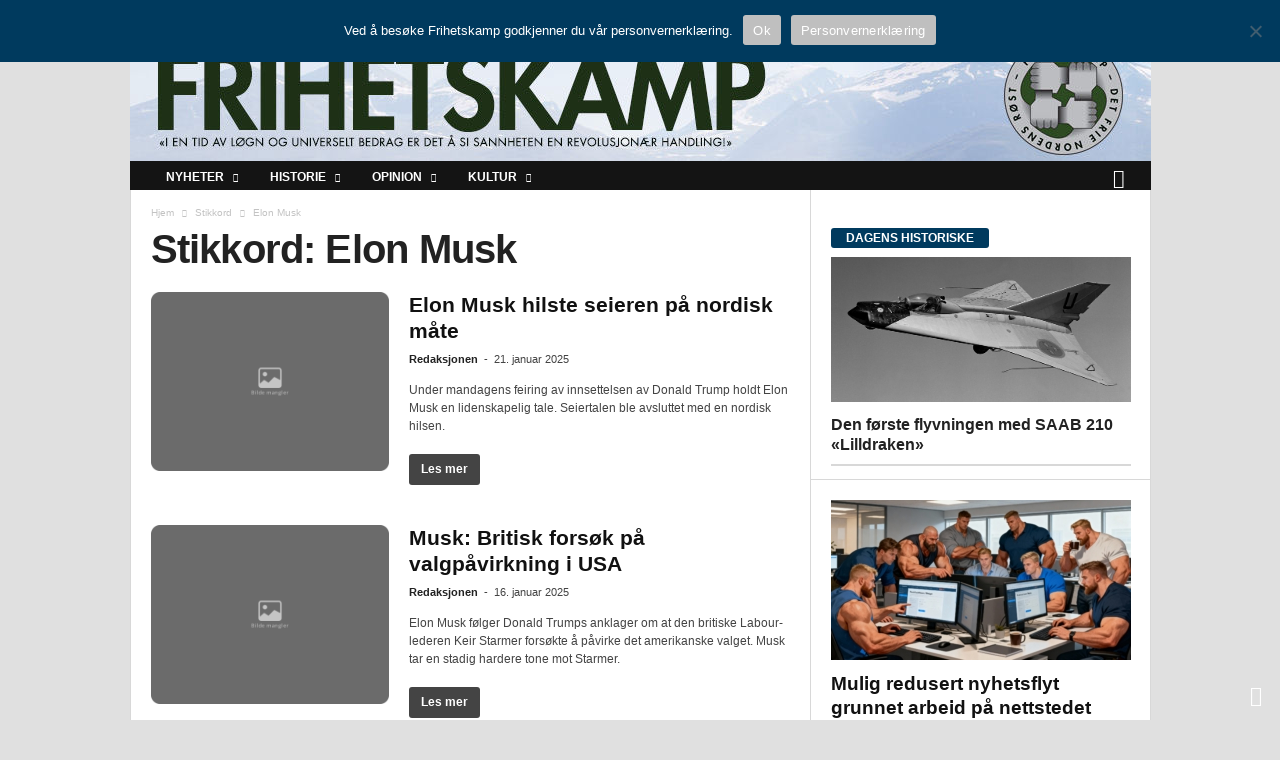

--- FILE ---
content_type: text/html; charset=UTF-8
request_url: https://www.frihetskamp.net/tag/elon-musk/page/3/
body_size: 28161
content:
<!doctype html >
<!--[if IE 8]>    <html class="ie8" lang="nb-NO"> <![endif]-->
<!--[if IE 9]>    <html class="ie9" lang="nb-NO"> <![endif]-->
<!--[if gt IE 8]><!--> <html lang="nb-NO"> <!--<![endif]-->
<head>
    <title>Elon Musk | Frihetskamp | Side 3</title>
    <meta charset="UTF-8" />
    <meta name="viewport" content="width=device-width, initial-scale=1.0">
    <link rel="pingback" href="https://www.frihetskamp.no/xmlrpc.php" />
    	<script type="text/javascript">function theChampLoadEvent(e){var t=window.onload;if(typeof window.onload!="function"){window.onload=e}else{window.onload=function(){t();e()}}}</script>
		<script type="text/javascript">var theChampDefaultLang = 'nb_NO', theChampCloseIconPath = 'https://www.frihetskamp.no/wp-content/plugins/super-socializer/images/close.png';</script>
		<script>var theChampSiteUrl = 'https://www.frihetskamp.no', theChampVerified = 0, theChampEmailPopup = 0, heateorSsMoreSharePopupSearchText = 'Search';</script>
			<script> var theChampSharingAjaxUrl = 'https://www.frihetskamp.no/wp-admin/admin-ajax.php', heateorSsFbMessengerAPI = 'https://www.facebook.com/dialog/send?app_id=595489497242932&display=popup&link=%encoded_post_url%&redirect_uri=%encoded_post_url%',heateorSsWhatsappShareAPI = 'web', heateorSsUrlCountFetched = [], heateorSsSharesText = 'Shares', heateorSsShareText = 'Share', theChampPluginIconPath = 'https://www.frihetskamp.no/wp-content/plugins/super-socializer/images/logo.png', theChampSaveSharesLocally = 0, theChampHorizontalSharingCountEnable = 0, theChampVerticalSharingCountEnable = 0, theChampSharingOffset = -10, theChampCounterOffset = -10, theChampMobileStickySharingEnabled = 0, heateorSsCopyLinkMessage = "Link copied.";
		var heateorSsHorSharingShortUrl = "https://www.frihetskamp.no/elon-musk-hilste-seieren-pa-nordisk-mate/";var heateorSsVerticalSharingShortUrl = "https://www.frihetskamp.no/elon-musk-hilste-seieren-pa-nordisk-mate/";		</script>
			<style type="text/css">
						.the_champ_button_instagram span.the_champ_svg,a.the_champ_instagram span.the_champ_svg{background:radial-gradient(circle at 30% 107%,#fdf497 0,#fdf497 5%,#fd5949 45%,#d6249f 60%,#285aeb 90%)}
					.the_champ_horizontal_sharing .the_champ_svg,.heateor_ss_standard_follow_icons_container .the_champ_svg{
					color: #fff;
				border-width: 0px;
		border-style: solid;
		border-color: transparent;
	}
		.the_champ_horizontal_sharing .theChampTCBackground{
		color:#666;
	}
		.the_champ_horizontal_sharing span.the_champ_svg:hover,.heateor_ss_standard_follow_icons_container span.the_champ_svg:hover{
					background-color:#003a5e!important;background:#003a5e;
				border-color: transparent;
	}
		.the_champ_vertical_sharing span.the_champ_svg,.heateor_ss_floating_follow_icons_container span.the_champ_svg{
					color: #fff;
				border-width: 0px;
		border-style: solid;
		border-color: transparent;
	}
		.the_champ_vertical_sharing .theChampTCBackground{
		color:#666;
	}
		.the_champ_vertical_sharing span.the_champ_svg:hover,.heateor_ss_floating_follow_icons_container span.the_champ_svg:hover{
						border-color: transparent;
		}
	@media screen and (max-width:783px){.the_champ_vertical_sharing{display:none!important}}</style>
	<meta name='robots' content='max-image-preview:large' />
<link rel="icon" type="image/png" href="https://www.frihetskamp.no/wp-content/uploads/2022/10/FK_LOGO-2019.png"><link rel="apple-touch-icon" sizes="76x76" href="https://www.frihetskamp.no/wp-content/uploads/2019/06/FK-76.png"/><link rel="apple-touch-icon" sizes="120x120" href="https://www.frihetskamp.no/wp-content/uploads/2019/06/FK-120.png"/><link rel="apple-touch-icon" sizes="152x152" href="https://www.frihetskamp.no/wp-content/uploads/2019/06/FK-152.png"/><link rel="apple-touch-icon" sizes="114x114" href="https://www.frihetskamp.no/wp-content/uploads/2019/06/FK-114.png"/><link rel="apple-touch-icon" sizes="144x144" href="https://www.frihetskamp.no/wp-content/uploads/2019/06/FK-144.png"/><link rel='dns-prefetch' href='//www.frihetskamp.no' />
<link rel="alternate" type="application/rss+xml" title="Frihetskamp &raquo; strøm" href="https://www.frihetskamp.no/feed/" />
<link rel="alternate" type="application/rss+xml" title="Frihetskamp &raquo; kommentarstrøm" href="https://www.frihetskamp.no/comments/feed/" />
<link rel="alternate" type="application/rss+xml" title="Frihetskamp &raquo; Elon Musk stikkord-strøm" href="https://www.frihetskamp.no/tag/elon-musk/feed/" />
<style id='wp-img-auto-sizes-contain-inline-css' type='text/css'>
img:is([sizes=auto i],[sizes^="auto," i]){contain-intrinsic-size:3000px 1500px}
/*# sourceURL=wp-img-auto-sizes-contain-inline-css */
</style>
<style id='wp-emoji-styles-inline-css' type='text/css'>

	img.wp-smiley, img.emoji {
		display: inline !important;
		border: none !important;
		box-shadow: none !important;
		height: 1em !important;
		width: 1em !important;
		margin: 0 0.07em !important;
		vertical-align: -0.1em !important;
		background: none !important;
		padding: 0 !important;
	}
/*# sourceURL=wp-emoji-styles-inline-css */
</style>
<style id='classic-theme-styles-inline-css' type='text/css'>
/*! This file is auto-generated */
.wp-block-button__link{color:#fff;background-color:#32373c;border-radius:9999px;box-shadow:none;text-decoration:none;padding:calc(.667em + 2px) calc(1.333em + 2px);font-size:1.125em}.wp-block-file__button{background:#32373c;color:#fff;text-decoration:none}
/*# sourceURL=/wp-includes/css/classic-themes.min.css */
</style>
<style id='global-styles-inline-css' type='text/css'>
:root{--wp--preset--aspect-ratio--square: 1;--wp--preset--aspect-ratio--4-3: 4/3;--wp--preset--aspect-ratio--3-4: 3/4;--wp--preset--aspect-ratio--3-2: 3/2;--wp--preset--aspect-ratio--2-3: 2/3;--wp--preset--aspect-ratio--16-9: 16/9;--wp--preset--aspect-ratio--9-16: 9/16;--wp--preset--color--black: #000000;--wp--preset--color--cyan-bluish-gray: #abb8c3;--wp--preset--color--white: #ffffff;--wp--preset--color--pale-pink: #f78da7;--wp--preset--color--vivid-red: #cf2e2e;--wp--preset--color--luminous-vivid-orange: #ff6900;--wp--preset--color--luminous-vivid-amber: #fcb900;--wp--preset--color--light-green-cyan: #7bdcb5;--wp--preset--color--vivid-green-cyan: #00d084;--wp--preset--color--pale-cyan-blue: #8ed1fc;--wp--preset--color--vivid-cyan-blue: #0693e3;--wp--preset--color--vivid-purple: #9b51e0;--wp--preset--gradient--vivid-cyan-blue-to-vivid-purple: linear-gradient(135deg,rgb(6,147,227) 0%,rgb(155,81,224) 100%);--wp--preset--gradient--light-green-cyan-to-vivid-green-cyan: linear-gradient(135deg,rgb(122,220,180) 0%,rgb(0,208,130) 100%);--wp--preset--gradient--luminous-vivid-amber-to-luminous-vivid-orange: linear-gradient(135deg,rgb(252,185,0) 0%,rgb(255,105,0) 100%);--wp--preset--gradient--luminous-vivid-orange-to-vivid-red: linear-gradient(135deg,rgb(255,105,0) 0%,rgb(207,46,46) 100%);--wp--preset--gradient--very-light-gray-to-cyan-bluish-gray: linear-gradient(135deg,rgb(238,238,238) 0%,rgb(169,184,195) 100%);--wp--preset--gradient--cool-to-warm-spectrum: linear-gradient(135deg,rgb(74,234,220) 0%,rgb(151,120,209) 20%,rgb(207,42,186) 40%,rgb(238,44,130) 60%,rgb(251,105,98) 80%,rgb(254,248,76) 100%);--wp--preset--gradient--blush-light-purple: linear-gradient(135deg,rgb(255,206,236) 0%,rgb(152,150,240) 100%);--wp--preset--gradient--blush-bordeaux: linear-gradient(135deg,rgb(254,205,165) 0%,rgb(254,45,45) 50%,rgb(107,0,62) 100%);--wp--preset--gradient--luminous-dusk: linear-gradient(135deg,rgb(255,203,112) 0%,rgb(199,81,192) 50%,rgb(65,88,208) 100%);--wp--preset--gradient--pale-ocean: linear-gradient(135deg,rgb(255,245,203) 0%,rgb(182,227,212) 50%,rgb(51,167,181) 100%);--wp--preset--gradient--electric-grass: linear-gradient(135deg,rgb(202,248,128) 0%,rgb(113,206,126) 100%);--wp--preset--gradient--midnight: linear-gradient(135deg,rgb(2,3,129) 0%,rgb(40,116,252) 100%);--wp--preset--font-size--small: 10px;--wp--preset--font-size--medium: 20px;--wp--preset--font-size--large: 30px;--wp--preset--font-size--x-large: 42px;--wp--preset--font-size--regular: 14px;--wp--preset--font-size--larger: 48px;--wp--preset--spacing--20: 0.44rem;--wp--preset--spacing--30: 0.67rem;--wp--preset--spacing--40: 1rem;--wp--preset--spacing--50: 1.5rem;--wp--preset--spacing--60: 2.25rem;--wp--preset--spacing--70: 3.38rem;--wp--preset--spacing--80: 5.06rem;--wp--preset--shadow--natural: 6px 6px 9px rgba(0, 0, 0, 0.2);--wp--preset--shadow--deep: 12px 12px 50px rgba(0, 0, 0, 0.4);--wp--preset--shadow--sharp: 6px 6px 0px rgba(0, 0, 0, 0.2);--wp--preset--shadow--outlined: 6px 6px 0px -3px rgb(255, 255, 255), 6px 6px rgb(0, 0, 0);--wp--preset--shadow--crisp: 6px 6px 0px rgb(0, 0, 0);}:where(.is-layout-flex){gap: 0.5em;}:where(.is-layout-grid){gap: 0.5em;}body .is-layout-flex{display: flex;}.is-layout-flex{flex-wrap: wrap;align-items: center;}.is-layout-flex > :is(*, div){margin: 0;}body .is-layout-grid{display: grid;}.is-layout-grid > :is(*, div){margin: 0;}:where(.wp-block-columns.is-layout-flex){gap: 2em;}:where(.wp-block-columns.is-layout-grid){gap: 2em;}:where(.wp-block-post-template.is-layout-flex){gap: 1.25em;}:where(.wp-block-post-template.is-layout-grid){gap: 1.25em;}.has-black-color{color: var(--wp--preset--color--black) !important;}.has-cyan-bluish-gray-color{color: var(--wp--preset--color--cyan-bluish-gray) !important;}.has-white-color{color: var(--wp--preset--color--white) !important;}.has-pale-pink-color{color: var(--wp--preset--color--pale-pink) !important;}.has-vivid-red-color{color: var(--wp--preset--color--vivid-red) !important;}.has-luminous-vivid-orange-color{color: var(--wp--preset--color--luminous-vivid-orange) !important;}.has-luminous-vivid-amber-color{color: var(--wp--preset--color--luminous-vivid-amber) !important;}.has-light-green-cyan-color{color: var(--wp--preset--color--light-green-cyan) !important;}.has-vivid-green-cyan-color{color: var(--wp--preset--color--vivid-green-cyan) !important;}.has-pale-cyan-blue-color{color: var(--wp--preset--color--pale-cyan-blue) !important;}.has-vivid-cyan-blue-color{color: var(--wp--preset--color--vivid-cyan-blue) !important;}.has-vivid-purple-color{color: var(--wp--preset--color--vivid-purple) !important;}.has-black-background-color{background-color: var(--wp--preset--color--black) !important;}.has-cyan-bluish-gray-background-color{background-color: var(--wp--preset--color--cyan-bluish-gray) !important;}.has-white-background-color{background-color: var(--wp--preset--color--white) !important;}.has-pale-pink-background-color{background-color: var(--wp--preset--color--pale-pink) !important;}.has-vivid-red-background-color{background-color: var(--wp--preset--color--vivid-red) !important;}.has-luminous-vivid-orange-background-color{background-color: var(--wp--preset--color--luminous-vivid-orange) !important;}.has-luminous-vivid-amber-background-color{background-color: var(--wp--preset--color--luminous-vivid-amber) !important;}.has-light-green-cyan-background-color{background-color: var(--wp--preset--color--light-green-cyan) !important;}.has-vivid-green-cyan-background-color{background-color: var(--wp--preset--color--vivid-green-cyan) !important;}.has-pale-cyan-blue-background-color{background-color: var(--wp--preset--color--pale-cyan-blue) !important;}.has-vivid-cyan-blue-background-color{background-color: var(--wp--preset--color--vivid-cyan-blue) !important;}.has-vivid-purple-background-color{background-color: var(--wp--preset--color--vivid-purple) !important;}.has-black-border-color{border-color: var(--wp--preset--color--black) !important;}.has-cyan-bluish-gray-border-color{border-color: var(--wp--preset--color--cyan-bluish-gray) !important;}.has-white-border-color{border-color: var(--wp--preset--color--white) !important;}.has-pale-pink-border-color{border-color: var(--wp--preset--color--pale-pink) !important;}.has-vivid-red-border-color{border-color: var(--wp--preset--color--vivid-red) !important;}.has-luminous-vivid-orange-border-color{border-color: var(--wp--preset--color--luminous-vivid-orange) !important;}.has-luminous-vivid-amber-border-color{border-color: var(--wp--preset--color--luminous-vivid-amber) !important;}.has-light-green-cyan-border-color{border-color: var(--wp--preset--color--light-green-cyan) !important;}.has-vivid-green-cyan-border-color{border-color: var(--wp--preset--color--vivid-green-cyan) !important;}.has-pale-cyan-blue-border-color{border-color: var(--wp--preset--color--pale-cyan-blue) !important;}.has-vivid-cyan-blue-border-color{border-color: var(--wp--preset--color--vivid-cyan-blue) !important;}.has-vivid-purple-border-color{border-color: var(--wp--preset--color--vivid-purple) !important;}.has-vivid-cyan-blue-to-vivid-purple-gradient-background{background: var(--wp--preset--gradient--vivid-cyan-blue-to-vivid-purple) !important;}.has-light-green-cyan-to-vivid-green-cyan-gradient-background{background: var(--wp--preset--gradient--light-green-cyan-to-vivid-green-cyan) !important;}.has-luminous-vivid-amber-to-luminous-vivid-orange-gradient-background{background: var(--wp--preset--gradient--luminous-vivid-amber-to-luminous-vivid-orange) !important;}.has-luminous-vivid-orange-to-vivid-red-gradient-background{background: var(--wp--preset--gradient--luminous-vivid-orange-to-vivid-red) !important;}.has-very-light-gray-to-cyan-bluish-gray-gradient-background{background: var(--wp--preset--gradient--very-light-gray-to-cyan-bluish-gray) !important;}.has-cool-to-warm-spectrum-gradient-background{background: var(--wp--preset--gradient--cool-to-warm-spectrum) !important;}.has-blush-light-purple-gradient-background{background: var(--wp--preset--gradient--blush-light-purple) !important;}.has-blush-bordeaux-gradient-background{background: var(--wp--preset--gradient--blush-bordeaux) !important;}.has-luminous-dusk-gradient-background{background: var(--wp--preset--gradient--luminous-dusk) !important;}.has-pale-ocean-gradient-background{background: var(--wp--preset--gradient--pale-ocean) !important;}.has-electric-grass-gradient-background{background: var(--wp--preset--gradient--electric-grass) !important;}.has-midnight-gradient-background{background: var(--wp--preset--gradient--midnight) !important;}.has-small-font-size{font-size: var(--wp--preset--font-size--small) !important;}.has-medium-font-size{font-size: var(--wp--preset--font-size--medium) !important;}.has-large-font-size{font-size: var(--wp--preset--font-size--large) !important;}.has-x-large-font-size{font-size: var(--wp--preset--font-size--x-large) !important;}
:where(.wp-block-post-template.is-layout-flex){gap: 1.25em;}:where(.wp-block-post-template.is-layout-grid){gap: 1.25em;}
:where(.wp-block-term-template.is-layout-flex){gap: 1.25em;}:where(.wp-block-term-template.is-layout-grid){gap: 1.25em;}
:where(.wp-block-columns.is-layout-flex){gap: 2em;}:where(.wp-block-columns.is-layout-grid){gap: 2em;}
:root :where(.wp-block-pullquote){font-size: 1.5em;line-height: 1.6;}
/*# sourceURL=global-styles-inline-css */
</style>
<link rel='stylesheet' id='contact-form-7-css' href='https://www.frihetskamp.no/wp-content/plugins/contact-form-7/includes/css/styles.css?ver=6.1.4' type='text/css' media='all' />
<link rel='stylesheet' id='cookie-notice-front-css' href='https://www.frihetskamp.no/wp-content/plugins/cookie-notice/css/front.min.css?ver=2.5.11' type='text/css' media='all' />
<link rel='stylesheet' id='fancybox-for-wp-css' href='https://www.frihetskamp.no/wp-content/plugins/fancybox-for-wordpress/assets/css/fancybox.css?ver=1.3.4' type='text/css' media='all' />
<link rel='stylesheet' id='searchandfilter-css' href='https://www.frihetskamp.no/wp-content/plugins/search-filter/style.css?ver=1' type='text/css' media='all' />
<link rel='stylesheet' id='the_champ_frontend_css-css' href='https://www.frihetskamp.no/wp-content/plugins/super-socializer/css/front.css?ver=7.14.5' type='text/css' media='all' />
<link rel='stylesheet' id='td-theme-css' href='https://www.frihetskamp.no/wp-content/themes/frihetskamp-child-Newsmag/style.css?ver=0.16.9' type='text/css' media='all' />
<style id='td-theme-inline-css' type='text/css'>
    
        /* custom css - generated by TagDiv Composer */
        @media (max-width: 767px) {
            .td-header-desktop-wrap {
                display: none;
            }
        }
        @media (min-width: 767px) {
            .td-header-mobile-wrap {
                display: none;
            }
        }
    
	
/*# sourceURL=td-theme-inline-css */
</style>
<link rel='stylesheet' id='td-legacy-framework-front-style-css' href='https://www.frihetskamp.no/wp-content/plugins/td-composer/legacy/Newsmag/assets/css/td_legacy_main.css?ver=02f7892c77f8d92ff3a6477b3d96dee8' type='text/css' media='all' />
<link rel='stylesheet' id='ecs-styles-css' href='https://www.frihetskamp.no/wp-content/plugins/ele-custom-skin/assets/css/ecs-style.css?ver=3.1.9' type='text/css' media='all' />
<!--n2css--><!--n2js--><script type="text/javascript" id="cookie-notice-front-js-before">
/* <![CDATA[ */
var cnArgs = {"ajaxUrl":"https:\/\/www.frihetskamp.no\/wp-admin\/admin-ajax.php","nonce":"0cc1fa98c4","hideEffect":"fade","position":"top","onScroll":false,"onScrollOffset":100,"onClick":false,"cookieName":"cookie_notice_accepted","cookieTime":2592000,"cookieTimeRejected":2592000,"globalCookie":false,"redirection":false,"cache":false,"revokeCookies":false,"revokeCookiesOpt":"automatic"};

//# sourceURL=cookie-notice-front-js-before
/* ]]> */
</script>
<script type="text/javascript" src="https://www.frihetskamp.no/wp-content/plugins/cookie-notice/js/front.min.js?ver=2.5.11" id="cookie-notice-front-js"></script>
<script type="text/javascript" src="https://www.frihetskamp.no/wp-includes/js/jquery/jquery.min.js?ver=3.7.1" id="jquery-core-js"></script>
<script type="text/javascript" src="https://www.frihetskamp.no/wp-includes/js/jquery/jquery-migrate.min.js?ver=3.4.1" id="jquery-migrate-js"></script>
<script type="text/javascript" src="https://www.frihetskamp.no/wp-content/plugins/fancybox-for-wordpress/assets/js/purify.min.js?ver=1.3.4" id="purify-js"></script>
<script type="text/javascript" src="https://www.frihetskamp.no/wp-content/plugins/fancybox-for-wordpress/assets/js/jquery.fancybox.js?ver=1.3.4" id="fancybox-for-wp-js"></script>
<script type="text/javascript" id="ecs_ajax_load-js-extra">
/* <![CDATA[ */
var ecs_ajax_params = {"ajaxurl":"https://www.frihetskamp.no/wp-admin/admin-ajax.php","posts":"{\"paged\":3,\"tag\":\"elon-musk\",\"error\":\"\",\"m\":\"\",\"p\":0,\"post_parent\":\"\",\"subpost\":\"\",\"subpost_id\":\"\",\"attachment\":\"\",\"attachment_id\":0,\"name\":\"\",\"pagename\":\"\",\"page_id\":0,\"second\":\"\",\"minute\":\"\",\"hour\":\"\",\"day\":0,\"monthnum\":0,\"year\":0,\"w\":0,\"category_name\":\"\",\"cat\":\"\",\"tag_id\":1205,\"author\":\"\",\"author_name\":\"\",\"feed\":\"\",\"tb\":\"\",\"meta_key\":\"\",\"meta_value\":\"\",\"preview\":\"\",\"s\":\"\",\"sentence\":\"\",\"title\":\"\",\"fields\":\"all\",\"menu_order\":\"\",\"embed\":\"\",\"category__in\":[],\"category__not_in\":[],\"category__and\":[],\"post__in\":[],\"post__not_in\":[],\"post_name__in\":[],\"tag__in\":[],\"tag__not_in\":[],\"tag__and\":[],\"tag_slug__in\":[\"elon-musk\"],\"tag_slug__and\":[],\"post_parent__in\":[],\"post_parent__not_in\":[],\"author__in\":[],\"author__not_in\":[],\"search_columns\":[],\"ignore_sticky_posts\":false,\"suppress_filters\":false,\"cache_results\":true,\"update_post_term_cache\":true,\"update_menu_item_cache\":false,\"lazy_load_term_meta\":true,\"update_post_meta_cache\":true,\"post_type\":\"\",\"posts_per_page\":10,\"nopaging\":false,\"comments_per_page\":\"50\",\"no_found_rows\":false,\"order\":\"DESC\"}"};
//# sourceURL=ecs_ajax_load-js-extra
/* ]]> */
</script>
<script type="text/javascript" src="https://www.frihetskamp.no/wp-content/plugins/ele-custom-skin/assets/js/ecs_ajax_pagination.js?ver=3.1.9" id="ecs_ajax_load-js"></script>
<script type="text/javascript" src="https://www.frihetskamp.no/wp-content/plugins/ele-custom-skin/assets/js/ecs.js?ver=3.1.9" id="ecs-script-js"></script>
<link rel="https://api.w.org/" href="https://www.frihetskamp.no/wp-json/" /><link rel="alternate" title="JSON" type="application/json" href="https://www.frihetskamp.no/wp-json/wp/v2/tags/1205" /><link rel="EditURI" type="application/rsd+xml" title="RSD" href="https://www.frihetskamp.no/xmlrpc.php?rsd" />

<!-- Fancybox for WordPress v3.3.7 -->
<style type="text/css">
	.fancybox-slide--image .fancybox-content{background-color: #FFFFFF}div.fancybox-caption{display:none !important;}
	
	img.fancybox-image{border-width:10px;border-color:#FFFFFF;border-style:solid;}
	div.fancybox-bg{background-color:rgba(102,102,102,0.3);opacity:1 !important;}div.fancybox-content{border-color:#FFFFFF}
	div#fancybox-title{background-color:#FFFFFF}
	div.fancybox-content{background-color:#FFFFFF}
	div#fancybox-title-inside{color:#333333}
	
	
	
	div.fancybox-caption p.caption-title{display:inline-block}
	div.fancybox-caption p.caption-title{font-size:14px}
	div.fancybox-caption p.caption-title{color:#333333}
	div.fancybox-caption {color:#333333}div.fancybox-caption p.caption-title {background:#fff; width:auto;padding:10px 30px;}div.fancybox-content p.caption-title{color:#333333;margin: 0;padding: 5px 0;}
</style><script type="text/javascript">
	jQuery(function () {

		var mobileOnly = false;
		
		if (mobileOnly) {
			return;
		}

		jQuery.fn.getTitle = function () { // Copy the title of every IMG tag and add it to its parent A so that fancybox can show titles
			var arr = jQuery("a[data-fancybox]");jQuery.each(arr, function() {var title = jQuery(this).children("img").attr("title") || '';var figCaptionHtml = jQuery(this).next("figcaption").html() || '';var processedCaption = figCaptionHtml;if (figCaptionHtml.length && typeof DOMPurify === 'function') {processedCaption = DOMPurify.sanitize(figCaptionHtml, {USE_PROFILES: {html: true}});} else if (figCaptionHtml.length) {processedCaption = jQuery("<div>").text(figCaptionHtml).html();}var newTitle = title;if (processedCaption.length) {newTitle = title.length ? title + " " + processedCaption : processedCaption;}if (newTitle.length) {jQuery(this).attr("title", newTitle);}});		}

		// Supported file extensions

				var thumbnails = jQuery("a:has(img)").not(".nolightbox").not('.envira-gallery-link').not('.ngg-simplelightbox').filter(function () {
			return /\.(jpe?g|png|gif|mp4|webp|bmp|pdf)(\?[^/]*)*$/i.test(jQuery(this).attr('href'))
		});
		

		// Add data-type iframe for links that are not images or videos.
		var iframeLinks = jQuery('.fancyboxforwp').filter(function () {
			return !/\.(jpe?g|png|gif|mp4|webp|bmp|pdf)(\?[^/]*)*$/i.test(jQuery(this).attr('href'))
		}).filter(function () {
			return !/vimeo|youtube/i.test(jQuery(this).attr('href'))
		});
		iframeLinks.attr({"data-type": "iframe"}).getTitle();

				/* Custom Expression */
		jQuery(thumbnails).attr("data-fancybox","gallery").getTitle();		
		// Call fancybox and apply it on any link with a rel atribute that starts with "fancybox", with the options set on the admin panel
		jQuery("a.fancyboxforwp").fancyboxforwp({
			loop: false,
			smallBtn: false,
			zoomOpacity: "auto",
			animationEffect: "fade",
			animationDuration: 500,
			transitionEffect: "fade",
			transitionDuration: "300",
			overlayShow: true,
			overlayOpacity: "0.3",
			titleShow: true,
			titlePosition: "inside",
			keyboard: true,
			showCloseButton: false,
			arrows: true,
			clickContent:false,
			clickSlide: "close",
			mobile: {
				clickContent: function (current, event) {
					return current.type === "image" ? "toggleControls" : false;
				},
				clickSlide: function (current, event) {
					return current.type === "image" ? "close" : "close";
				},
			},
			wheel: false,
			toolbar: true,
			preventCaptionOverlap: true,
			onInit: function() { },			onDeactivate
	: function() { },		beforeClose: function() { },			afterShow: function(instance) { jQuery( ".fancybox-image" ).on("click", function( ){ ( instance.isScaledDown() ) ? instance.scaleToActual() : instance.scaleToFit() }) },				afterClose: function() { },					caption : function( instance, item ) {var title = "";if("undefined" != typeof jQuery(this).context ){var title = jQuery(this).context.title;} else { var title = ("undefined" != typeof jQuery(this).attr("title")) ? jQuery(this).attr("title") : false;}var caption = jQuery(this).data('caption') || '';if ( item.type === 'image' && title.length ) {caption = (caption.length ? caption + '<br />' : '') + '<p class="caption-title">'+jQuery("<div>").text(title).html()+'</p>' ;}if (typeof DOMPurify === "function" && caption.length) { return DOMPurify.sanitize(caption, {USE_PROFILES: {html: true}}); } else { return jQuery("<div>").text(caption).html(); }},
		afterLoad : function( instance, current ) {var captionContent = current.opts.caption || '';var sanitizedCaptionString = '';if (typeof DOMPurify === 'function' && captionContent.length) {sanitizedCaptionString = DOMPurify.sanitize(captionContent, {USE_PROFILES: {html: true}});} else if (captionContent.length) { sanitizedCaptionString = jQuery("<div>").text(captionContent).html();}if (sanitizedCaptionString.length) { current.$content.append(jQuery('<div class=\"fancybox-custom-caption inside-caption\" style=\" position: absolute;left:0;right:0;color:#000;margin:0 auto;bottom:0;text-align:center;background-color:#FFFFFF \"></div>').html(sanitizedCaptionString)); }},
			})
		;

			})
</script>
<!-- END Fancybox for WordPress -->
		<style type="text/css">.pp-podcast {opacity: 0;}</style>
		<meta name="generator" content="Elementor 3.33.4; features: additional_custom_breakpoints; settings: css_print_method-external, google_font-enabled, font_display-auto">
			<style>
				.e-con.e-parent:nth-of-type(n+4):not(.e-lazyloaded):not(.e-no-lazyload),
				.e-con.e-parent:nth-of-type(n+4):not(.e-lazyloaded):not(.e-no-lazyload) * {
					background-image: none !important;
				}
				@media screen and (max-height: 1024px) {
					.e-con.e-parent:nth-of-type(n+3):not(.e-lazyloaded):not(.e-no-lazyload),
					.e-con.e-parent:nth-of-type(n+3):not(.e-lazyloaded):not(.e-no-lazyload) * {
						background-image: none !important;
					}
				}
				@media screen and (max-height: 640px) {
					.e-con.e-parent:nth-of-type(n+2):not(.e-lazyloaded):not(.e-no-lazyload),
					.e-con.e-parent:nth-of-type(n+2):not(.e-lazyloaded):not(.e-no-lazyload) * {
						background-image: none !important;
					}
				}
			</style>
						<meta name="robots" content="noindex">
					<!-- Primary Meta Tags -->
		<title>Stikkord: Elon Musk</title>
		<meta name="title" content="Stikkord: Elon Musk">
		<meta name="description" content="">

		<!-- Open Graph / Facebook -->
		<meta property="og:type" content="website">
		<meta property="og:url" content="">
		<meta property="og:locale" content="nb_NO">
		<meta property="og:title" content="Stikkord: Elon Musk">
		<meta property="og:description" content="">
		<meta property="og:image" content="https://www.frihetskamp.no/wp-content/uploads/2022/10/FK_LOGO-2019.png">

		<!-- Twitter -->
		<meta property="twitter:card" content="summary">
		<meta property="twitter:url" content="">
		<meta property="twitter:title" content="Stikkord: Elon Musk">
		<meta property="twitter:site" content="Frihetskamp">
		<meta property="twitter:description" content="">
		<meta property="twitter:image" content="https://www.frihetskamp.no/wp-content/uploads/2022/10/FK_LOGO-2019.png">
		<meta property="twitter:image:alt" content="Frihetskamp">
		
<!-- JS generated by theme -->

<script type="text/javascript" id="td-generated-header-js">
    
    

	    var tdBlocksArray = []; //here we store all the items for the current page

	    // td_block class - each ajax block uses a object of this class for requests
	    function tdBlock() {
		    this.id = '';
		    this.block_type = 1; //block type id (1-234 etc)
		    this.atts = '';
		    this.td_column_number = '';
		    this.td_current_page = 1; //
		    this.post_count = 0; //from wp
		    this.found_posts = 0; //from wp
		    this.max_num_pages = 0; //from wp
		    this.td_filter_value = ''; //current live filter value
		    this.is_ajax_running = false;
		    this.td_user_action = ''; // load more or infinite loader (used by the animation)
		    this.header_color = '';
		    this.ajax_pagination_infinite_stop = ''; //show load more at page x
	    }

        // td_js_generator - mini detector
        ( function () {
            var htmlTag = document.getElementsByTagName("html")[0];

	        if ( navigator.userAgent.indexOf("MSIE 10.0") > -1 ) {
                htmlTag.className += ' ie10';
            }

            if ( !!navigator.userAgent.match(/Trident.*rv\:11\./) ) {
                htmlTag.className += ' ie11';
            }

	        if ( navigator.userAgent.indexOf("Edge") > -1 ) {
                htmlTag.className += ' ieEdge';
            }

            if ( /(iPad|iPhone|iPod)/g.test(navigator.userAgent) ) {
                htmlTag.className += ' td-md-is-ios';
            }

            var user_agent = navigator.userAgent.toLowerCase();
            if ( user_agent.indexOf("android") > -1 ) {
                htmlTag.className += ' td-md-is-android';
            }

            if ( -1 !== navigator.userAgent.indexOf('Mac OS X')  ) {
                htmlTag.className += ' td-md-is-os-x';
            }

            if ( /chrom(e|ium)/.test(navigator.userAgent.toLowerCase()) ) {
               htmlTag.className += ' td-md-is-chrome';
            }

            if ( -1 !== navigator.userAgent.indexOf('Firefox') ) {
                htmlTag.className += ' td-md-is-firefox';
            }

            if ( -1 !== navigator.userAgent.indexOf('Safari') && -1 === navigator.userAgent.indexOf('Chrome') ) {
                htmlTag.className += ' td-md-is-safari';
            }

            if( -1 !== navigator.userAgent.indexOf('IEMobile') ){
                htmlTag.className += ' td-md-is-iemobile';
            }

        })();

        var tdLocalCache = {};

        ( function () {
            "use strict";

            tdLocalCache = {
                data: {},
                remove: function (resource_id) {
                    delete tdLocalCache.data[resource_id];
                },
                exist: function (resource_id) {
                    return tdLocalCache.data.hasOwnProperty(resource_id) && tdLocalCache.data[resource_id] !== null;
                },
                get: function (resource_id) {
                    return tdLocalCache.data[resource_id];
                },
                set: function (resource_id, cachedData) {
                    tdLocalCache.remove(resource_id);
                    tdLocalCache.data[resource_id] = cachedData;
                }
            };
        })();

    
    
var td_viewport_interval_list=[{"limitBottom":767,"sidebarWidth":251},{"limitBottom":1023,"sidebarWidth":339}];
var tdc_is_installed="yes";
var tdc_domain_active=false;
var td_ajax_url="https:\/\/www.frihetskamp.no\/wp-admin\/admin-ajax.php?td_theme_name=Newsmag&v=5.4.3.4";
var td_get_template_directory_uri="https:\/\/www.frihetskamp.no\/wp-content\/plugins\/td-composer\/legacy\/common";
var tds_snap_menu="smart_snap_always";
var tds_logo_on_sticky="";
var tds_header_style="8";
var td_please_wait="Vennligst vent ...";
var td_email_user_pass_incorrect="Bruker eller passord er feil!";
var td_email_user_incorrect="E-post eller brukernavn feil!";
var td_email_incorrect="Feil e-post!";
var td_user_incorrect="Username incorrect!";
var td_email_user_empty="Email or username empty!";
var td_pass_empty="Pass empty!";
var td_pass_pattern_incorrect="Invalid Pass Pattern!";
var td_retype_pass_incorrect="Retyped Pass incorrect!";
var tds_more_articles_on_post_enable="";
var tds_more_articles_on_post_time_to_wait="";
var tds_more_articles_on_post_pages_distance_from_top=0;
var tds_captcha="";
var tds_theme_color_site_wide="#003a5e";
var tds_smart_sidebar="enabled";
var tdThemeName="Newsmag";
var tdThemeNameWl="Newsmag";
var td_magnific_popup_translation_tPrev="Forrige (venstre piltast)";
var td_magnific_popup_translation_tNext="Neste (h\u00f8yre piltast)";
var td_magnific_popup_translation_tCounter="%curr% av %total%";
var td_magnific_popup_translation_ajax_tError="Innholdet fra %url% kunne ikke lastes.";
var td_magnific_popup_translation_image_tError="Bilde #%curr% kunne ikke lastes.";
var tdBlockNonce="87aff7c4e6";
var tdMobileMenu="enabled";
var tdMobileSearch="enabled";
var tdDateNamesI18n={"month_names":["januar","februar","mars","april","mai","juni","juli","august","september","oktober","november","desember"],"month_names_short":["jan","feb","mar","apr","mai","jun","jul","aug","sep","okt","nov","des"],"day_names":["s\u00f8ndag","mandag","tirsdag","onsdag","torsdag","fredag","l\u00f8rdag"],"day_names_short":["s\u00f8n","man","tir","ons","tor","fre","l\u00f8r"]};
var td_deploy_mode="deploy";
var td_ad_background_click_link="";
var td_ad_background_click_target="";
</script>


<!-- Header style compiled by theme -->

<style>
/* custom css - generated by TagDiv Composer */
    

body {
	background-color:rgba(0,0,0,0.12);
}
.td-header-border:before,
    .td-trending-now-title,
    .td_block_mega_menu .td_mega_menu_sub_cats .cur-sub-cat,
    .td-post-category:hover,
    .td-header-style-2 .td-header-sp-logo,
    .td-next-prev-wrap a:hover i,
    .page-nav .current,
    .widget_calendar tfoot a:hover,
    .td-footer-container .widget_search .wpb_button:hover,
    .td-scroll-up-visible,
    .dropcap,
    .td-category a,
    input[type="submit"]:hover,
    .td-post-small-box a:hover,
    .td-404-sub-sub-title a:hover,
    .td-rating-bar-wrap div,
    .td_top_authors .td-active .td-author-post-count,
    .td_top_authors .td-active .td-author-comments-count,
    .td_smart_list_3 .td-sml3-top-controls i:hover,
    .td_smart_list_3 .td-sml3-bottom-controls i:hover,
    .td_wrapper_video_playlist .td_video_controls_playlist_wrapper,
    .td-read-more a:hover,
    .td-login-wrap .btn,
    .td_display_err,
    .td-header-style-6 .td-top-menu-full,
    #bbpress-forums button:hover,
    #bbpress-forums .bbp-pagination .current,
    .bbp_widget_login .button:hover,
    .header-search-wrap .td-drop-down-search .btn:hover,
    .td-post-text-content .more-link-wrap:hover a,
    #buddypress div.item-list-tabs ul li > a span,
    #buddypress div.item-list-tabs ul li > a:hover span,
    #buddypress input[type=submit]:hover,
    #buddypress a.button:hover span,
    #buddypress div.item-list-tabs ul li.selected a span,
    #buddypress div.item-list-tabs ul li.current a span,
    #buddypress input[type=submit]:focus,
    .td-grid-style-3 .td-big-grid-post .td-module-thumb a:last-child:before,
    .td-grid-style-4 .td-big-grid-post .td-module-thumb a:last-child:before,
    .td-grid-style-5 .td-big-grid-post .td-module-thumb:after,
    .td_category_template_2 .td-category-siblings .td-category a:hover,
    .td-weather-week:before,
    .td-weather-information:before,
     .td_3D_btn,
    .td_shadow_btn,
    .td_default_btn,
    .td_square_btn, 
    .td_outlined_btn:hover {
        background-color: #003a5e;
    }

    @media (max-width: 767px) {
        .td-category a.td-current-sub-category {
            background-color: #003a5e;
        }
    }

    .woocommerce .onsale,
    .woocommerce .woocommerce a.button:hover,
    .woocommerce-page .woocommerce .button:hover,
    .single-product .product .summary .cart .button:hover,
    .woocommerce .woocommerce .product a.button:hover,
    .woocommerce .product a.button:hover,
    .woocommerce .product #respond input#submit:hover,
    .woocommerce .checkout input#place_order:hover,
    .woocommerce .woocommerce.widget .button:hover,
    .woocommerce .woocommerce-message .button:hover,
    .woocommerce .woocommerce-error .button:hover,
    .woocommerce .woocommerce-info .button:hover,
    .woocommerce.widget .ui-slider .ui-slider-handle,
    .vc_btn-black:hover,
	.wpb_btn-black:hover,
	.item-list-tabs .feed:hover a,
	.td-smart-list-button:hover {
    	background-color: #003a5e;
    }

    .td-header-sp-top-menu .top-header-menu > .current-menu-item > a,
    .td-header-sp-top-menu .top-header-menu > .current-menu-ancestor > a,
    .td-header-sp-top-menu .top-header-menu > .current-category-ancestor > a,
    .td-header-sp-top-menu .top-header-menu > li > a:hover,
    .td-header-sp-top-menu .top-header-menu > .sfHover > a,
    .top-header-menu ul .current-menu-item > a,
    .top-header-menu ul .current-menu-ancestor > a,
    .top-header-menu ul .current-category-ancestor > a,
    .top-header-menu ul li > a:hover,
    .top-header-menu ul .sfHover > a,
    .sf-menu ul .td-menu-item > a:hover,
    .sf-menu ul .sfHover > a,
    .sf-menu ul .current-menu-ancestor > a,
    .sf-menu ul .current-category-ancestor > a,
    .sf-menu ul .current-menu-item > a,
    .td_module_wrap:hover .entry-title a,
    .td_mod_mega_menu:hover .entry-title a,
    .footer-email-wrap a,
    .widget a:hover,
    .td-footer-container .widget_calendar #today,
    .td-category-pulldown-filter a.td-pulldown-category-filter-link:hover,
    .td-load-more-wrap a:hover,
    .td-post-next-prev-content a:hover,
    .td-author-name a:hover,
    .td-author-url a:hover,
    .td_mod_related_posts:hover .entry-title a,
    .td-search-query,
    .header-search-wrap .td-drop-down-search .result-msg a:hover,
    .td_top_authors .td-active .td-authors-name a,
    .post blockquote p,
    .td-post-content blockquote p,
    .page blockquote p,
    .comment-list cite a:hover,
    .comment-list cite:hover,
    .comment-list .comment-reply-link:hover,
    a,
    .white-menu #td-header-menu .sf-menu > li > a:hover,
    .white-menu #td-header-menu .sf-menu > .current-menu-ancestor > a,
    .white-menu #td-header-menu .sf-menu > .current-menu-item > a,
    .td_quote_on_blocks,
    #bbpress-forums .bbp-forum-freshness a:hover,
    #bbpress-forums .bbp-topic-freshness a:hover,
    #bbpress-forums .bbp-forums-list li a:hover,
    #bbpress-forums .bbp-forum-title:hover,
    #bbpress-forums .bbp-topic-permalink:hover,
    #bbpress-forums .bbp-topic-started-by a:hover,
    #bbpress-forums .bbp-topic-started-in a:hover,
    #bbpress-forums .bbp-body .super-sticky li.bbp-topic-title .bbp-topic-permalink,
    #bbpress-forums .bbp-body .sticky li.bbp-topic-title .bbp-topic-permalink,
    #bbpress-forums #subscription-toggle a:hover,
    #bbpress-forums #favorite-toggle a:hover,
    .woocommerce-account .woocommerce-MyAccount-navigation a:hover,
    .widget_display_replies .bbp-author-name,
    .widget_display_topics .bbp-author-name,
    .archive .widget_archive .current,
    .archive .widget_archive .current a,
    .td-subcategory-header .td-category-siblings .td-subcat-dropdown a.td-current-sub-category,
    .td-subcategory-header .td-category-siblings .td-subcat-dropdown a:hover,
    .td-pulldown-filter-display-option:hover,
    .td-pulldown-filter-display-option .td-pulldown-filter-link:hover,
    .td_normal_slide .td-wrapper-pulldown-filter .td-pulldown-filter-list a:hover,
    #buddypress ul.item-list li div.item-title a:hover,
    .td_block_13 .td-pulldown-filter-list a:hover,
    .td_smart_list_8 .td-smart-list-dropdown-wrap .td-smart-list-button:hover,
    .td_smart_list_8 .td-smart-list-dropdown-wrap .td-smart-list-button:hover i,
    .td-sub-footer-container a:hover,
    .td-instagram-user a,
    .td_outlined_btn,
    body .td_block_list_menu li.current-menu-item > a,
    body .td_block_list_menu li.current-menu-ancestor > a,
    body .td_block_list_menu li.current-category-ancestor > a{
        color: #003a5e;
    }

    .td-mega-menu .wpb_content_element li a:hover,
    .td_login_tab_focus {
        color: #003a5e !important;
    }

    .td-next-prev-wrap a:hover i,
    .page-nav .current,
    .widget_tag_cloud a:hover,
    .post .td_quote_box,
    .page .td_quote_box,
    .td-login-panel-title,
    #bbpress-forums .bbp-pagination .current,
    .td_category_template_2 .td-category-siblings .td-category a:hover,
    .page-template-page-pagebuilder-latest .td-instagram-user,
     .td_outlined_btn {
        border-color: #003a5e;
    }

    .td_wrapper_video_playlist .td_video_currently_playing:after,
    .item-list-tabs .feed:hover {
        border-color: #003a5e !important;
    }


    
    .td-pb-row [class*="td-pb-span"],
    .td-pb-border-top,
    .page-template-page-title-sidebar-php .td-page-content > .wpb_row:first-child,
    .td-post-sharing,
    .td-post-content,
    .td-post-next-prev,
    .author-box-wrap,
    .td-comments-title-wrap,
    .comment-list,
    .comment-respond,
    .td-post-template-5 header,
    .td-container,
    .wpb_content_element,
    .wpb_column,
    .wpb_row,
    .white-menu .td-header-container .td-header-main-menu,
    .td-post-template-1 .td-post-content,
    .td-post-template-4 .td-post-sharing-top,
    .td-header-style-6 .td-header-header .td-make-full,
    #disqus_thread,
    .page-template-page-pagebuilder-title-php .td-page-content > .wpb_row:first-child,
    .td-footer-container:before {
        border-color: #d8d8d8;
    }
    .td-top-border {
        border-color: #d8d8d8 !important;
    }
    .td-container-border:after,
    .td-next-prev-separator,
    .td-container .td-pb-row .wpb_column:before,
    .td-container-border:before,
    .td-main-content:before,
    .td-main-sidebar:before,
    .td-pb-row .td-pb-span4:nth-of-type(3):after,
    .td-pb-row .td-pb-span4:nth-last-of-type(3):after {
    	background-color: #d8d8d8;
    }
    @media (max-width: 767px) {
    	.white-menu .td-header-main-menu {
      		border-color: #d8d8d8;
      	}
    }



    
    .td-header-top-menu,
    .td-header-wrap .td-top-menu-full {
        background-color: #212121;
    }

    .td-header-style-1 .td-header-top-menu,
    .td-header-style-2 .td-top-bar-container,
    .td-header-style-7 .td-header-top-menu {
        padding: 0 12px;
        top: 0;
    }

    
    .td-header-sp-top-menu .top-header-menu > li > a,
    .td-header-sp-top-menu .td_data_time,
    .td-subscription-active .td-header-sp-top-menu .tds_menu_login .tdw-wml-user,
    .td-header-sp-top-menu .td-weather-top-widget {
        color: #ffffff;
    }

    
    .top-header-menu > .current-menu-item > a,
    .top-header-menu > .current-menu-ancestor > a,
    .top-header-menu > .current-category-ancestor > a,
    .top-header-menu > li > a:hover,
    .top-header-menu > .sfHover > a {
        color: #ffffff !important;
    }

    
    .td-header-sp-top-widget .td-social-icon-wrap i {
        color: #777777;
    }

    
    .td-header-main-menu {
        background-color: #141414;
    }

    
    .td-header-border:before {
        background-color: #141414;
    }

    
    .td-header-row.td-header-header {
        background-color: #141414;
    }

    .td-header-style-1 .td-header-top-menu {
        padding: 0 12px;
    	top: 0;
    }

    @media (min-width: 1024px) {
    	.td-header-style-1 .td-header-header {
      		padding: 0 6px;
      	}
    }

    .td-header-style-6 .td-header-header .td-make-full {
    	border-bottom: 0;
    }


    @media (max-height: 768px) {
        .td-header-style-6 .td-header-sp-rec {
            margin-right: 7px;
        }
        .td-header-style-6 .td-header-sp-logo {
        	margin-left: 7px;
    	}
    }

    
    .td-menu-background:before,
    .td-search-background:before {
        background: #7c7c7c;
        background: -moz-linear-gradient(top, #7c7c7c 0%, #cecece 100%);
        background: -webkit-gradient(left top, left bottom, color-stop(0%, #7c7c7c), color-stop(100%, #cecece));
        background: -webkit-linear-gradient(top, #7c7c7c 0%, #cecece 100%);
        background: -o-linear-gradient(top, #7c7c7c 0%, @mobileu_gradient_two_mob 100%);
        background: -ms-linear-gradient(top, #7c7c7c 0%, #cecece 100%);
        background: linear-gradient(to bottom, #7c7c7c 0%, #cecece 100%);
        filter: progid:DXImageTransform.Microsoft.gradient( startColorstr='#7c7c7c', endColorstr='#cecece', GradientType=0 );
    }

    
    .td-mobile-content .current-menu-item > a,
    .td-mobile-content .current-menu-ancestor > a,
    .td-mobile-content .current-category-ancestor > a,
    #td-mobile-nav .td-menu-login-section a:hover,
    #td-mobile-nav .td-register-section a:hover,
    #td-mobile-nav .td-menu-socials-wrap a:hover i {
        color: #d1d1d1;
    }

    
    #td-mobile-nav .td-register-section .td-login-button {
        color: #000000;
    }


    
    .td-footer-container,
    .td-footer-container .td_module_mx3 .meta-info,
    .td-footer-container .td_module_14 .meta-info,
    .td-footer-container .td_module_mx1 .td-block14-border {
        background-color: #000000;
    }
    .td-footer-container .widget_calendar #today {
    	background-color: transparent;
    }

    
    .td-footer-container,
    .td-footer-container a,
    .td-footer-container li,
    .td-footer-container .footer-text-wrap,
    .td-footer-container .meta-info .entry-date,
    .td-footer-container .td-module-meta-info .entry-date,
    .td-footer-container .td_block_text_with_title,
    .td-footer-container .woocommerce .star-rating::before,
    .td-footer-container .widget_text p,
    .td-footer-container .widget_calendar #today,
    .td-footer-container .td-social-style3 .td_social_type a,
    .td-footer-container .td-social-style3,
    .td-footer-container .td-social-style4 .td_social_type a,
    .td-footer-container .td-social-style4,
    .td-footer-container .td-social-style9,
    .td-footer-container .td-social-style10,
    .td-footer-container .td-social-style2 .td_social_type a,
    .td-footer-container .td-social-style8 .td_social_type a,
    .td-footer-container .td-social-style2 .td_social_type,
    .td-footer-container .td-social-style8 .td_social_type,
    .td-footer-container .td-post-author-name a:hover {
        color: #ffffff;
    }
    .td-footer-container .td_module_mx1 .meta-info .entry-date,
    .td-footer-container .td_social_button a,
    .td-footer-container .td-post-category,
    .td-footer-container .td-post-category:hover,
    .td-footer-container .td-module-comments a,
    .td-footer-container .td_module_mx1 .td-post-author-name a:hover,
    .td-footer-container .td-theme-slider .slide-meta a {
    	color: #fff
    }
    .td-footer-container .widget_tag_cloud a {
    	border-color: #ffffff;
    }
    .td-footer-container .td-excerpt,
    .td-footer-container .widget_rss .rss-date,
    .td-footer-container .widget_rss cite {
    	color: #ffffff;
    	opacity: 0.7;
    }
    .td-footer-container .td-read-more a,
    .td-footer-container .td-read-more a:hover {
    	color: #fff;
    }

    
    .td-footer-container .td_module_14 .meta-info,
    .td-footer-container .td_module_5,
    .td-footer-container .td_module_9 .item-details,
    .td-footer-container .td_module_8 .item-details,
    .td-footer-container .td_module_mx3 .meta-info,
    .td-footer-container .widget_recent_comments li,
    .td-footer-container .widget_recent_entries li,
    .td-footer-container table td,
    .td-footer-container table th,
    .td-footer-container .td-social-style2 .td_social_type .td-social-box,
    .td-footer-container .td-social-style8 .td_social_type .td-social-box,
    .td-footer-container .td-social-style2 .td_social_type .td_social_button,
    .td-footer-container .td-social-style8 .td_social_type .td_social_button {
        border-color: rgba(255, 255, 255, 0.1);
    }

    
    .td-footer-container a:hover,
    .td-footer-container .td-post-author-name a:hover,
    .td-footer-container .td_module_wrap:hover .entry-title a {
    	color: #ffffff;
    }
    .td-footer-container .widget_tag_cloud a:hover {
    	border-color: #ffffff;
    }
    .td-footer-container .td_module_mx1 .td-post-author-name a:hover,
    .td-footer-container .td-theme-slider .slide-meta a {
    	color: #fff
    }

    
	.td-footer-container .block-title > span,
    .td-footer-container .block-title > a,
    .td-footer-container .widgettitle {
    	background-color: #494949;
    }

    
	.td-footer-container .block-title > span,
    .td-footer-container .block-title > a,
    .td-footer-container .widgettitle,
    .td-footer-container .widget_rss .block-title .rsswidget {
    	color: #ffffff;
    }


    
    .top-header-menu li a,
    .td-header-sp-top-menu .td_data_time,
    .td-header-sp-top-menu .tds_menu_login .tdw-wml-user,
    .td-weather-top-widget .td-weather-header .td-weather-city,
    .td-weather-top-widget .td-weather-now {
        font-family:GillSans, Calibri, Trebuchet, sans-serif;
	
    }
    
    .top-header-menu .menu-item-has-children ul li a,
    .td-header-sp-top-menu .tds_menu_login .tdw-wml-menu-header, 
    .td-header-sp-top-menu .tds_menu_login .tdw-wml-menu-content a,
    .td-header-sp-top-menu .tds_menu_login .tdw-wml-menu-footer a {
    	font-weight:bold;
	
    }
	
    .sf-menu > .td-menu-item > a {
        font-size:12px;
	line-height:25px;
	
    }
    
    .sf-menu ul .td-menu-item a {
        font-family:Trebuchet, Tahoma, Arial, sans-serif;
	font-size:5px;
	line-height:6px;
	font-style:normal;
	font-weight:300;
	text-transform:uppercase;
	
    }
    
    .td_module_9 .td-module-title {
    	font-family:Verdana, Geneva, sans-serif;
	font-size:10px;
	font-weight:normal;
	
    }
    
    .block-title > span,
    .block-title > a,
    .widgettitle,
    .td-trending-now-title,
    .wpb_tabs li a,
    .vc_tta-container .vc_tta-color-grey.vc_tta-tabs-position-top.vc_tta-style-classic .vc_tta-tabs-container .vc_tta-tab > a,
    .td-related-title .td-related-left,
    .td-related-title .td-related-right,
    .category .entry-title span,
    .td-author-counters span,
    .woocommerce-tabs h2,
    .woocommerce .product .products h2:not(.woocommerce-loop-product__title) {
        font-size:12px;
	line-height:16px;
	
    }
    
    .td_block_big_grid .td-big-thumb .entry-title,
    .td_block_big_grid_2 .td-big-thumb .entry-title,
    .td_block_big_grid_3 .td-big-thumb .entry-title,
    .td_block_big_grid_4 .td-big-thumb .entry-title,
    .td_block_big_grid_5 .td-big-thumb .entry-title,
    .td_block_big_grid_6 .td-big-thumb .entry-title,
    .td_block_big_grid_7 .td-big-thumb .entry-title {
        font-family:Geneva, "Lucida Sans", "Lucida Grande", "Lucida Sans Unicode", Verdana, sans-serif;
	font-size:26px;
	line-height:45px;
	font-weight:800;
	
    }
    
    .td-post-template-default header .entry-title {
        font-family:"Helvetica Neue", Helvetica, Arial, sans-serif;
	font-size:35px;
	line-height:48px;
	font-weight:bold;
	
    }
    
    .post .td_quote_box p,
    .page .td_quote_box p {
        font-size:14px;
	
    }
    
    .td-post-content h1 {
        font-weight:bold;
	
    }
    
    .td-post-content h2 {
        font-weight:bold;
	
    }
    
    .td-post-content h3 {
        font-weight:bold;
	
    }
    
    .td-post-content h4 {
        font-weight:bold;
	
    }
    
    .td-post-content h5 {
        font-weight:bold;
	
    }
    
    .post .td-post-source-tags a,
    .post .td-post-source-tags span {
        font-size:10px;
	
    }
    
    .td-page-header h1,
    .woocommerce-page .page-title {
    	font-family:"Helvetica Neue", Helvetica, Arial, sans-serif;
	font-size:40px;
	line-height:45px;
	font-weight:bold;
	
    }
    
    .td-page-content h2,
    .wpb_text_column h2 {
    	font-weight:bold;
	
    }
    
    .td-page-content h4,
    .wpb_text_column h4 {
    	font-weight:bold;
	
    }
    
	.footer-text-wrap {
		font-size:11px;
	
	}
	
    .td-trending-now-title {
    	font-size:10px;
	
    }
    
    body .td-block-color-style-1,
    .td-block-color-style-1.td_block_13 .meta-info {
        background-color: rgba(206,175,103,0.13);
    }
    
    body .td-block-color-style-1 .td-module-title a ,
    body .td-block-color-style-1 i {
        color: #ad0000;
    }
    
    body .td-block-color-style-1 .td-excerpt {
        color: #000000;
    }
    
    body .td-block-color-style-1 .td-post-author-name a,
    body .td-block-color-style-1 .td-post-author-name span {
        color: #000000;
    }
    
    body .td-block-color-style-1 .td-module-date {
        color: #000000;
    }
    
    body .td-block-color-style-1 .td-module-comments a {
        color: #4c4c4c;
    }
     
    body .td-block-color-style-1 .td-icon-font,
    body .td-block-color-style-1 .td_ajax_load_more {
    	border-color: #000000 !important;
        color: #000000 !important;
    }
     
    .td-block-color-style-1 .td_module_wrap:hover .entry-title a,
    body .td-block-color-style-1 .td-pulldown-filter-display-option:hover,
    body .td-block-color-style-1 .td-pulldown-filter-display-option .td-pulldown-filter-link:hover,
    body .td-block-color-style-1 .td_ajax_load_more:hover,
    body .td-block-color-style-1 .td_ajax_load_more:hover i {
        color: #000000 !important;
     }
    .td-block-color-style-1 .td-next-prev-wrap a:hover i {
        background-color: #000000 !important;
        border-color: #000000 !important;
    }
    .td-block-color-style-1 .td-next-prev-wrap a:hover i {
	  color: #ffffff !important;
	}


	
    body .td-block-color-style-2,
    .td-block-color-style-2.td_block_13 .meta-info {
        background-color: rgba(229,229,229,0.6);
    }
    
    body .td-block-color-style-2 .td-pulldown-filter-display-option,
    body .td-block-color-style-2 .td-pulldown-filter-list {
        background-color: #e5e5e5;
        background-color: rgba(229, 229, 229, 0.95);
    }
    
    body .td-block-color-style-2 .td-pulldown-filter-display-option,
    body .td-block-color-style-2 .td-pulldown-filter-display-option .td-icon-menu-down,
    body .td-block-color-style-2 .td-pulldown-filter-link {
        color: #0a0a0a;
    }
    
    body .td-block-color-style-2 .td-module-title a,
    body .td-block-color-style-2 i {
        color: #000000;
    }
    
    body .td-block-color-style-2 .td-excerpt {
        color: #000000;
    }
    
    body .td-block-color-style-2 .td-post-author-name a,
    body .td-block-color-style-2 .td-post-author-name span {
        color: #000000;
    }
    
    body .td-block-color-style-2 .td-module-date {
        color: #636363;
    }
    
    body .td-block-color-style-2 .td-module-comments{
        background-color: #636363;
    }
    .td-block-color-style-2 .td-next-prev-wrap a:hover i {
    	background-color: #636363;
    	border-color: #636363;
    }
    
    body .td-block-color-style-2 .td-module-comments a:after{
        border-color: hsl(1, 50%, 35%) transparent transparent transparent;
    }
    
    .td-block-color-style-2 .td_module_wrap:hover .entry-title a,
    body .td-block-color-style-2 .td-pulldown-filter-display-option:hover,
    body .td-block-color-style-2 .td-pulldown-filter-display-option .td-pulldown-filter-link:hover,
    body .td-block-color-style-2 .td_ajax_load_more:hover,
    body .td-block-color-style-2 .td_ajax_load_more:hover i {
        color: #053a11 !important;
     }
    .td-block-color-style-2 .td-next-prev-wrap a:hover i {
        background-color: #053a11 !important;
        border-color: #053a11 !important;
    }
    .td-block-color-style-2 .td-next-prev-wrap a:hover i {
	  color: #ffffff !important;
	}


	
    body .td-block-color-style-5,
    .td-block-color-style-5.td_block_13 .meta-info {
        background-color: rgba(189,214,188,0.34);
    }
    
    body .td-block-color-style-5 .td-pulldown-filter-display-option,
    body .td-block-color-style-5 .td-pulldown-filter-list {
        background-color: #bdd6bc;
        background-color: rgba(189, 214, 188, 0.95);
    }
    
    body .td-block-color-style-5 .td-pulldown-filter-display-option,
    body .td-block-color-style-5 .td-pulldown-filter-list {
        border-color: #bdd6bc;
    }
    
	@media (min-width: 768px) {
        .td-main-menu-logo img,
        .sf-menu > .td-menu-item > a > img {
            max-height: 25px;
        }
        #td-header-menu,
        .td-header-menu-wrap {
            min-height: 25px;
        }
        .td-main-menu-logo a {
            line-height: 25px;
        }
	}
	.td-main-menu-logo {
	    height: 25px;
	}
</style>

<!-- Matomo Tag Manager -->
<script>
  var _mtm = window._mtm = window._mtm || [];
  _mtm.push({'mtm.startTime': (new Date().getTime()), 'event': 'mtm.Start'});
  (function() {
    var d=document, g=d.createElement('script'), s=d.getElementsByTagName('script')[0];
    g.async=true; g.src='https://stats.frihetskamp.no/js/container_EYo9uL3R.js'; s.parentNode.insertBefore(g,s);
  })();
</script>
<!-- End Matomo Tag Manager -->



<script type="application/ld+json">
    {
        "@context": "https://schema.org",
        "@type": "BreadcrumbList",
        "itemListElement": [
            {
                "@type": "ListItem",
                "position": 1,
                "item": {
                    "@type": "WebSite",
                    "@id": "https://www.frihetskamp.no/",
                    "name": "Hjem"
                }
            },
            {
                "@type": "ListItem",
                "position": 2,
                    "item": {
                    "@type": "WebPage",
                    "@id": "https://www.frihetskamp.no/tag/elon-musk/",
                    "name": "Elon Musk"
                }
            }    
        ]
    }
</script>
	<style id="tdw-css-placeholder">/* custom css - generated by TagDiv Composer */
</style></head>

<body class="archive paged tag tag-elon-musk tag-1205 paged-3 tag-paged-3 wp-theme-Newsmag wp-child-theme-frihetskamp-child-Newsmag cookies-not-set global-block-template-1 elementor-default elementor-kit-81125 td-boxed-layout" itemscope="itemscope" itemtype="https://schema.org/WebPage">
<noscript>
<!-- Matomo Image Tracker-->
<img src="https://stats.frihetskamp.no/matomo.php?idsite=1&rec=1" style="border:0" alt="" />
<!-- End Matomo -->
</noscript>
        <div class="td-scroll-up  td-hide-scroll-up-on-mob"  style="display:none;"><i class="td-icon-menu-up"></i></div>

    
    <div class="td-menu-background"></div>
<div id="td-mobile-nav">
    <div class="td-mobile-container">
        <!-- mobile menu top section -->
        <div class="td-menu-socials-wrap">
            <!-- socials -->
            <div class="td-menu-socials">
                
        <span class="td-social-icon-wrap">
            <a target="_blank" href="https://t.me/Frihetskamp" title="Telegram">
                <i class="td-icon-font td-icon-telegram"></i>
                <span style="display: none">Telegram</span>
            </a>
        </span>            </div>
            <!-- close button -->
            <div class="td-mobile-close">
                <span><i class="td-icon-close-mobile"></i></span>
            </div>
        </div>

        <!-- login section -->
        
        <!-- menu section -->
        <div class="td-mobile-content">
            <div class="menu-hjem-2022-container"><ul id="menu-hjem-2022" class="td-mobile-main-menu"><li id="menu-item-125232" class="menu-item menu-item-type-taxonomy menu-item-object-category menu-item-has-children menu-item-first menu-item-125232"><a href="https://www.frihetskamp.no/category/nyheter/">Nyheter<i class="td-icon-menu-right td-element-after"></i></a>
<ul class="sub-menu">
	<li id="menu-item-128207" class="menu-item menu-item-type-taxonomy menu-item-object-category menu-item-128207"><a href="https://www.frihetskamp.no/category/nyheter/nyheter_norge/">Innenriks</a></li>
	<li id="menu-item-128206" class="menu-item menu-item-type-taxonomy menu-item-object-category menu-item-128206"><a href="https://www.frihetskamp.no/category/nyheter/nyheter_utenriks/">Utenriks</a></li>
	<li id="menu-item-128208" class="menu-item menu-item-type-custom menu-item-object-custom menu-item-128208"><a href="/category/nyheter/nyheter_norden/">Norden</a></li>
	<li id="menu-item-128209" class="menu-item menu-item-type-custom menu-item-object-custom menu-item-128209"><a href="/tag/europa">Europa</a></li>
</ul>
</li>
<li id="menu-item-125234" class="menu-item menu-item-type-taxonomy menu-item-object-category menu-item-has-children menu-item-125234"><a href="https://www.frihetskamp.no/category/historie/">Historie<i class="td-icon-menu-right td-element-after"></i></a>
<ul class="sub-menu">
	<li id="menu-item-125640" class="menu-item menu-item-type-taxonomy menu-item-object-category menu-item-125640"><a href="https://www.frihetskamp.no/category/historie/holocaust-under-lupen/">«Holocaust» under lupen</a></li>
	<li id="menu-item-125641" class="menu-item menu-item-type-taxonomy menu-item-object-category menu-item-125641"><a href="https://www.frihetskamp.no/category/historie/dagens-historiske/">Dagens historiske</a></li>
	<li id="menu-item-125642" class="menu-item menu-item-type-taxonomy menu-item-object-category menu-item-125642"><a href="https://www.frihetskamp.no/category/historie/historierevisjonisme/">Revisjonisme</a></li>
</ul>
</li>
<li id="menu-item-125020" class="menu-item menu-item-type-taxonomy menu-item-object-category menu-item-has-children menu-item-125020"><a href="https://www.frihetskamp.no/category/opinion/">Opinion<i class="td-icon-menu-right td-element-after"></i></a>
<ul class="sub-menu">
	<li id="menu-item-125635" class="menu-item menu-item-type-taxonomy menu-item-object-category menu-item-125635"><a href="https://www.frihetskamp.no/category/opinion/kommentar/">Kommentar</a></li>
	<li id="menu-item-125636" class="menu-item menu-item-type-taxonomy menu-item-object-category menu-item-125636"><a href="https://www.frihetskamp.no/category/opinion/kronikk/">Kronikk</a></li>
	<li id="menu-item-125637" class="menu-item menu-item-type-taxonomy menu-item-object-category menu-item-125637"><a href="https://www.frihetskamp.no/category/opinion/leserinnlegg/">Leserinnlegg</a></li>
	<li id="menu-item-125638" class="menu-item menu-item-type-taxonomy menu-item-object-category menu-item-125638"><a href="https://www.frihetskamp.no/category/opinion/verdensanskuelse/">Verdensanskuelse</a></li>
</ul>
</li>
<li id="menu-item-125639" class="menu-item menu-item-type-taxonomy menu-item-object-category menu-item-has-children menu-item-125639"><a href="https://www.frihetskamp.no/category/kultur/">Kultur<i class="td-icon-menu-right td-element-after"></i></a>
<ul class="sub-menu">
	<li id="menu-item-125643" class="menu-item menu-item-type-taxonomy menu-item-object-category menu-item-125643"><a href="https://www.frihetskamp.no/category/kultur/musikk/">Musikk</a></li>
	<li id="menu-item-125644" class="menu-item menu-item-type-taxonomy menu-item-object-category menu-item-125644"><a href="https://www.frihetskamp.no/category/kultur/ukens-memer/">Ukens memer</a></li>
</ul>
</li>
</ul></div>        </div>
    </div>

    <!-- register/login section -->
    </div>    <div class="td-search-background"></div>
<div class="td-search-wrap-mob">
	<div class="td-drop-down-search">
		<form method="get" class="td-search-form" action="https://www.frihetskamp.no/">
			<!-- close button -->
			<div class="td-search-close">
				<span><i class="td-icon-close-mobile"></i></span>
			</div>
			<div role="search" class="td-search-input">
				<span>Søk</span>
				<input id="td-header-search-mob" type="text" value="" name="s" autocomplete="off" />
			</div>
		</form>
		<div id="td-aj-search-mob"></div>
	</div>
</div>

    <div id="td-outer-wrap">
    
        <div class="td-outer-container">
        
            <!--
Header style 8
-->
<div class="td-header-wrap td-header-style-8">
    <div class="td-top-menu-full">
        <div class="td-header-row td-header-top-menu td-make-full">
            
    <div class="td-top-bar-container top-bar-style-1">
        <div class="td-header-sp-top-menu">

    <div class="menu-top-container"><ul id="menu-topp-meny" class="top-header-menu"><li id="menu-item-101" class="menu-item menu-item-type-custom menu-item-object-custom menu-item-has-children menu-item-first td-menu-item td-normal-menu menu-item-101"><a href="https://www.frihetskamp.no/kontakt-frihetskamp/">Frihetskamp</a>
<ul class="sub-menu">
	<li id="menu-item-116924" class="menu-item menu-item-type-post_type menu-item-object-page td-menu-item td-normal-menu menu-item-116924"><a href="https://www.frihetskamp.no/retningslinjer-for-kommentarfeltet/">Retningslinjer for kommentarfeltet</a></li>
	<li id="menu-item-102" class="menu-item menu-item-type-custom menu-item-object-custom td-menu-item td-normal-menu menu-item-102"><a href="/cdn-cgi/l/email-protection#215548515261475348494455524a404c510f4f4e">Tips oss</a></li>
	<li id="menu-item-12379" class="menu-item menu-item-type-custom menu-item-object-custom td-menu-item td-normal-menu menu-item-12379"><a href="https://www.frihetskamp.no/kontakt-frihetskamp/">Kontakt</a></li>
</ul>
</li>
<li id="menu-item-47006" class="menu-item menu-item-type-custom menu-item-object-custom td-menu-item td-normal-menu menu-item-47006"><a href="https://www.dnmb.no">Den nordiske motstandsbevegelsen</a></li>
<li id="menu-item-91614" class="menu-item menu-item-type-custom menu-item-object-custom td-menu-item td-normal-menu menu-item-91614"><a href="https://nordiskradio.se/">Nordisk Radio</a></li>
<li id="menu-item-91615" class="menu-item menu-item-type-custom menu-item-object-custom td-menu-item td-normal-menu menu-item-91615"><a href="https://peertube.se/">Peertube</a></li>
</ul></div></div>            <div class="td-header-sp-top-widget">
        
        <span class="td-social-icon-wrap">
            <a target="_blank" href="https://t.me/Frihetskamp" title="Telegram">
                <i class="td-icon-font td-icon-telegram"></i>
                <span style="display: none">Telegram</span>
            </a>
        </span>    </div>
        </div>

        </div>
    </div>

    <div class="td-header-row td-header-header">
        <div class="td-header-sp-logo">
            		<a class="td-main-logo" href="https://www.frihetskamp.no/">
			<img fetchpriority="high" src="https://www.frihetskamp.no/wp-content/uploads/2022/10/FK_BANNER-2019.jpg" alt="Frihetskamp"  width="1021" height="131"/>
			<span class="td-visual-hidden">Frihetskamp</span>
		</a>
		        </div>
    </div>

    <div class="td-header-menu-wrap">
        <div class="td-header-row td-header-border td-header-main-menu">
            <div class="td-make-full">
                <div id="td-header-menu" role="navigation">
        <div id="td-top-mobile-toggle"><span><i class="td-icon-font td-icon-mobile"></i></span></div>
        <div class="td-main-menu-logo td-logo-in-header">
        	<a class="td-mobile-logo td-sticky-disable" href="https://www.frihetskamp.no/">
		<img class="td-retina-data" data-retina="https://www.frihetskamp.no/wp-content/uploads/2016/10/MOBILE_LOGO.png" src="https://www.frihetskamp.no/wp-content/uploads/2016/10/MOBILE_LOGO.png" alt="Frihetskamp"  width="460" height="121"/>
	</a>
			<a class="td-header-logo td-sticky-disable" href="https://www.frihetskamp.no/">
			<img src="https://www.frihetskamp.no/wp-content/uploads/2022/10/FK_BANNER-2019.jpg" alt="Frihetskamp"  width="460" height="121"/>
		</a>
		    </div>
    <div class="menu-hjem-2022-container"><ul id="menu-hjem-2023" class="sf-menu"><li class="menu-item menu-item-type-taxonomy menu-item-object-category menu-item-has-children menu-item-first td-menu-item td-normal-menu menu-item-125232"><a href="https://www.frihetskamp.no/category/nyheter/">Nyheter</a>
<ul class="sub-menu">
	<li class="menu-item menu-item-type-taxonomy menu-item-object-category td-menu-item td-normal-menu menu-item-128207"><a href="https://www.frihetskamp.no/category/nyheter/nyheter_norge/">Innenriks</a></li>
	<li class="menu-item menu-item-type-taxonomy menu-item-object-category td-menu-item td-normal-menu menu-item-128206"><a href="https://www.frihetskamp.no/category/nyheter/nyheter_utenriks/">Utenriks</a></li>
	<li class="menu-item menu-item-type-custom menu-item-object-custom td-menu-item td-normal-menu menu-item-128208"><a href="/category/nyheter/nyheter_norden/">Norden</a></li>
	<li class="menu-item menu-item-type-custom menu-item-object-custom td-menu-item td-normal-menu menu-item-128209"><a href="/tag/europa">Europa</a></li>
</ul>
</li>
<li class="menu-item menu-item-type-taxonomy menu-item-object-category menu-item-has-children td-menu-item td-normal-menu menu-item-125234"><a href="https://www.frihetskamp.no/category/historie/">Historie</a>
<ul class="sub-menu">
	<li class="menu-item menu-item-type-taxonomy menu-item-object-category td-menu-item td-normal-menu menu-item-125640"><a href="https://www.frihetskamp.no/category/historie/holocaust-under-lupen/">«Holocaust» under lupen</a></li>
	<li class="menu-item menu-item-type-taxonomy menu-item-object-category td-menu-item td-normal-menu menu-item-125641"><a href="https://www.frihetskamp.no/category/historie/dagens-historiske/">Dagens historiske</a></li>
	<li class="menu-item menu-item-type-taxonomy menu-item-object-category td-menu-item td-normal-menu menu-item-125642"><a href="https://www.frihetskamp.no/category/historie/historierevisjonisme/">Revisjonisme</a></li>
</ul>
</li>
<li class="menu-item menu-item-type-taxonomy menu-item-object-category menu-item-has-children td-menu-item td-normal-menu menu-item-125020"><a href="https://www.frihetskamp.no/category/opinion/">Opinion</a>
<ul class="sub-menu">
	<li class="menu-item menu-item-type-taxonomy menu-item-object-category td-menu-item td-normal-menu menu-item-125635"><a href="https://www.frihetskamp.no/category/opinion/kommentar/">Kommentar</a></li>
	<li class="menu-item menu-item-type-taxonomy menu-item-object-category td-menu-item td-normal-menu menu-item-125636"><a href="https://www.frihetskamp.no/category/opinion/kronikk/">Kronikk</a></li>
	<li class="menu-item menu-item-type-taxonomy menu-item-object-category td-menu-item td-normal-menu menu-item-125637"><a href="https://www.frihetskamp.no/category/opinion/leserinnlegg/">Leserinnlegg</a></li>
	<li class="menu-item menu-item-type-taxonomy menu-item-object-category td-menu-item td-normal-menu menu-item-125638"><a href="https://www.frihetskamp.no/category/opinion/verdensanskuelse/">Verdensanskuelse</a></li>
</ul>
</li>
<li class="menu-item menu-item-type-taxonomy menu-item-object-category menu-item-has-children td-menu-item td-normal-menu menu-item-125639"><a href="https://www.frihetskamp.no/category/kultur/">Kultur</a>
<ul class="sub-menu">
	<li class="menu-item menu-item-type-taxonomy menu-item-object-category td-menu-item td-normal-menu menu-item-125643"><a href="https://www.frihetskamp.no/category/kultur/musikk/">Musikk</a></li>
	<li class="menu-item menu-item-type-taxonomy menu-item-object-category td-menu-item td-normal-menu menu-item-125644"><a href="https://www.frihetskamp.no/category/kultur/ukens-memer/">Ukens memer</a></li>
</ul>
</li>
</ul></div></div>

<div class="td-search-wrapper">
    <div id="td-top-search">
        <!-- Search -->
        <div class="header-search-wrap">
            <div class="dropdown header-search">
                <a id="td-header-search-button" href="#" role="button" aria-label="search icon" class="dropdown-toggle " data-toggle="dropdown"><i class="td-icon-search"></i></a>
                                <span id="td-header-search-button-mob" class="dropdown-toggle " data-toggle="dropdown"><i class="td-icon-search"></i></span>
                            </div>
        </div>
    </div>
</div>

<div class="header-search-wrap">
	<div class="dropdown header-search">
		<div class="td-drop-down-search">
			<form method="get" class="td-search-form" action="https://www.frihetskamp.no/">
				<div role="search" class="td-head-form-search-wrap">
					<input class="needsclick" id="td-header-search" type="text" value="" name="s" autocomplete="off" /><input class="wpb_button wpb_btn-inverse btn" type="submit" id="td-header-search-top" value="Søk" />
				</div>
			</form>
			<div id="td-aj-search"></div>
		</div>
	</div>
</div>            </div>
        </div>
    </div>

    <div class="td-header-container">
        <div class="td-header-row">
            <div class="td-header-sp-rec">
                
<div class="td-header-ad-wrap  td-ad">
    

</div>            </div>
        </div>
    </div>
</div>
<div class="td-container">
    <div class="td-container-border">
        <div class="td-pb-row">
                                    <div class="td-pb-span8 td-main-content">
                            <div class="td-ss-main-content">
                                <div class="td-page-header td-pb-padding-side">
                                    <div class="entry-crumbs"><span><a title="" class="entry-crumb" href="https://www.frihetskamp.no/">Hjem</a></span> <i class="td-icon-right td-bread-sep td-bred-no-url-last"></i> <span class="td-bred-no-url-last">Stikkord</span> <i class="td-icon-right td-bread-sep td-bred-no-url-last"></i> <span class="td-bred-no-url-last">Elon Musk</span></div>
                                    <h1 class="entry-title td-page-title">
                                        <span>Stikkord: Elon Musk</span>
                                    </h1>
                                </div>
                                <!-- module -->
        <div class="td_module_11 td_module_wrap td-animation-stack td-cpt-post">
            <div class="td-module-thumb"><a href="https://www.frihetskamp.no/elon-musk-hilste-seieren-pa-nordisk-mate/"  rel="bookmark" class="td-image-wrap " title="Elon Musk hilste seieren på nordisk måte" ><img loading="lazy" width="238" height="178" class="entry-thumb" src="https://www.frihetskamp.no/wp-content/uploads/2025/01/musksalute-238x178.jpg"  srcset="https://www.frihetskamp.no/wp-content/uploads/2025/01/musksalute-238x178.jpg 238w, https://www.frihetskamp.no/wp-content/uploads/2025/01/musksalute-80x60.jpg 80w, https://www.frihetskamp.no/wp-content/uploads/2025/01/musksalute-100x75.jpg 100w, https://www.frihetskamp.no/wp-content/uploads/2025/01/musksalute-180x135.jpg 180w" sizes="(max-width: 238px) 100vw, 238px"  alt="" title="Elon Musk hilste seieren på nordisk måte" /></a></div>            
            <div class="item-details">

                <h3 class="entry-title td-module-title"><a href="https://www.frihetskamp.no/elon-musk-hilste-seieren-pa-nordisk-mate/"  rel="bookmark" title="Elon Musk hilste seieren på nordisk måte">Elon Musk hilste seieren på nordisk måte</a></h3>                <div class="meta-info">
                                                            <span class="td-post-author-name"><a href="https://www.frihetskamp.no/author/redaksjonen/">Redaksjonen</a> <span>-</span> </span>                    <span class="td-post-date"><time class="entry-date updated td-module-date" datetime="2025-01-21T15:56:11+01:00" >21. januar 2025</time></span>                                    </div>

                <div class="td-excerpt">
                    Under mandagens feiring av innsettelsen av Donald Trump holdt Elon Musk en lidenskapelig tale. Seiertalen ble avsluttet med en nordisk hilsen.                </div>

                <div class="td-read-more">
                    <a href="https://www.frihetskamp.no/elon-musk-hilste-seieren-pa-nordisk-mate/" >Les mer</a>
                </div>
            </div>

        </div>

        <!-- module -->
        <div class="td_module_11 td_module_wrap td-animation-stack td-cpt-post">
            <div class="td-module-thumb"><a href="https://www.frihetskamp.no/musk-britisk-forsok-pa-a-valgpavirkning-i-usa/"  rel="bookmark" class="td-image-wrap " title="Musk: Britisk forsøk på valgpåvirkning i USA" ><img loading="lazy" width="238" height="178" class="entry-thumb" src="https://www.frihetskamp.no/wp-content/uploads/2025/01/musk-starmer-9-777-238x178.jpg"  srcset="https://www.frihetskamp.no/wp-content/uploads/2025/01/musk-starmer-9-777-238x178.jpg 238w, https://www.frihetskamp.no/wp-content/uploads/2025/01/musk-starmer-9-777-80x60.jpg 80w, https://www.frihetskamp.no/wp-content/uploads/2025/01/musk-starmer-9-777-100x75.jpg 100w, https://www.frihetskamp.no/wp-content/uploads/2025/01/musk-starmer-9-777-180x135.jpg 180w, https://www.frihetskamp.no/wp-content/uploads/2025/01/musk-starmer-9-777-1200x900-cropped.jpg 1200w" sizes="(max-width: 238px) 100vw, 238px"  alt="" title="Musk: Britisk forsøk på valgpåvirkning i USA" /></a></div>            
            <div class="item-details">

                <h3 class="entry-title td-module-title"><a href="https://www.frihetskamp.no/musk-britisk-forsok-pa-a-valgpavirkning-i-usa/"  rel="bookmark" title="Musk: Britisk forsøk på valgpåvirkning i USA">Musk: Britisk forsøk på valgpåvirkning i USA</a></h3>                <div class="meta-info">
                                                            <span class="td-post-author-name"><a href="https://www.frihetskamp.no/author/redaksjonen/">Redaksjonen</a> <span>-</span> </span>                    <span class="td-post-date"><time class="entry-date updated td-module-date" datetime="2025-01-16T15:30:19+01:00" >16. januar 2025</time></span>                                    </div>

                <div class="td-excerpt">
                    Elon Musk følger Donald Trumps anklager om at den britiske Labour-lederen Keir Starmer forsøkte å påvirke det amerikanske valget. Musk tar en stadig hardere tone mot Starmer.                </div>

                <div class="td-read-more">
                    <a href="https://www.frihetskamp.no/musk-britisk-forsok-pa-a-valgpavirkning-i-usa/" >Les mer</a>
                </div>
            </div>

        </div>

        <!-- module -->
        <div class="td_module_11 td_module_wrap td-animation-stack td-cpt-post">
            <div class="td-module-thumb"><a href="https://www.frihetskamp.no/elon-musk-saksokt-for-twitter-oppkjopet/"  rel="bookmark" class="td-image-wrap " title="Elon Musk saksøkt for Twitter-oppkjøpet" ><img loading="lazy" width="238" height="178" class="entry-thumb" src="https://www.frihetskamp.no/wp-content/uploads/2025/01/elonmusk-555-238x178.jpg"  srcset="https://www.frihetskamp.no/wp-content/uploads/2025/01/elonmusk-555-238x178.jpg 238w, https://www.frihetskamp.no/wp-content/uploads/2025/01/elonmusk-555-80x60.jpg 80w, https://www.frihetskamp.no/wp-content/uploads/2025/01/elonmusk-555-100x75.jpg 100w, https://www.frihetskamp.no/wp-content/uploads/2025/01/elonmusk-555-180x135.jpg 180w" sizes="(max-width: 238px) 100vw, 238px"  alt="" title="Elon Musk saksøkt for Twitter-oppkjøpet" /></a></div>            
            <div class="item-details">

                <h3 class="entry-title td-module-title"><a href="https://www.frihetskamp.no/elon-musk-saksokt-for-twitter-oppkjopet/"  rel="bookmark" title="Elon Musk saksøkt for Twitter-oppkjøpet">Elon Musk saksøkt for Twitter-oppkjøpet</a></h3>                <div class="meta-info">
                                                            <span class="td-post-author-name"><a href="https://www.frihetskamp.no/author/redaksjonen/">Redaksjonen</a> <span>-</span> </span>                    <span class="td-post-date"><time class="entry-date updated td-module-date" datetime="2025-01-15T12:06:15+01:00" >15. januar 2025</time></span>                                    </div>

                <div class="td-excerpt">
                    Tirsdag anla det amerikanske finanstilsynet SEC søksmål mot Tesla-gründeren. Tilsynet hevder Musk unnlot å rapportere sin betydelige aksjeandel i Twitter før han gjennomførte et større oppkjøp, angivelig for å holde aksjekursen kunstig lav.                </div>

                <div class="td-read-more">
                    <a href="https://www.frihetskamp.no/elon-musk-saksokt-for-twitter-oppkjopet/" >Les mer</a>
                </div>
            </div>

        </div>

        <!-- module -->
        <div class="td_module_11 td_module_wrap td-animation-stack td-cpt-post">
            <div class="td-module-thumb"><a href="https://www.frihetskamp.no/elon-musk-forventes-a-utvide-sitt-sosiale-medieimperium/"  rel="bookmark" class="td-image-wrap " title="Elon Musk forventes å utvide sitt sosiale medieimperium" ><img loading="lazy" width="238" height="178" class="entry-thumb" src="https://www.frihetskamp.no/wp-content/uploads/2025/01/Elon_Musk_Royal_Society-238x178.jpg"  srcset="https://www.frihetskamp.no/wp-content/uploads/2025/01/Elon_Musk_Royal_Society-238x178.jpg 238w, https://www.frihetskamp.no/wp-content/uploads/2025/01/Elon_Musk_Royal_Society-80x60.jpg 80w, https://www.frihetskamp.no/wp-content/uploads/2025/01/Elon_Musk_Royal_Society-100x75.jpg 100w, https://www.frihetskamp.no/wp-content/uploads/2025/01/Elon_Musk_Royal_Society-180x135.jpg 180w" sizes="(max-width: 238px) 100vw, 238px"  alt="" title="Elon Musk forventes å utvide sitt sosiale medieimperium" /></a></div>            
            <div class="item-details">

                <h3 class="entry-title td-module-title"><a href="https://www.frihetskamp.no/elon-musk-forventes-a-utvide-sitt-sosiale-medieimperium/"  rel="bookmark" title="Elon Musk forventes å utvide sitt sosiale medieimperium">Elon Musk forventes å utvide sitt sosiale medieimperium</a></h3>                <div class="meta-info">
                                                            <span class="td-post-author-name"><a href="https://www.frihetskamp.no/author/redaksjonen/">Redaksjonen</a> <span>-</span> </span>                    <span class="td-post-date"><time class="entry-date updated td-module-date" datetime="2025-01-14T17:33:28+01:00" >14. januar 2025</time></span>                                    </div>

                <div class="td-excerpt">
                    Selskapet bak applikasjonen forbereder seg på at Elon Musk skal kjøpe TikTok når den er forbudt i USA. Noe som kinesiske kilder oppgir til Bloomberg.                </div>

                <div class="td-read-more">
                    <a href="https://www.frihetskamp.no/elon-musk-forventes-a-utvide-sitt-sosiale-medieimperium/" >Les mer</a>
                </div>
            </div>

        </div>

        <!-- module -->
        <div class="td_module_11 td_module_wrap td-animation-stack td-cpt-post">
            <div class="td-module-thumb"><a href="https://www.frihetskamp.no/musk-og-afd-leder-i-samtaler-hitler-var-kommunist/"  rel="bookmark" class="td-image-wrap " title="Musk og AfD-leder i samtaler: «Hitler var kommunist»" ><img loading="lazy" width="238" height="178" class="entry-thumb" src="https://www.frihetskamp.no/wp-content/uploads/2024/12/Alice_Weidel_80-16-238x178.png"  srcset="https://www.frihetskamp.no/wp-content/uploads/2024/12/Alice_Weidel_80-16-238x178.png 238w, https://www.frihetskamp.no/wp-content/uploads/2024/12/Alice_Weidel_80-16-80x60.png 80w, https://www.frihetskamp.no/wp-content/uploads/2024/12/Alice_Weidel_80-16-100x75.png 100w, https://www.frihetskamp.no/wp-content/uploads/2024/12/Alice_Weidel_80-16-180x135.png 180w, https://www.frihetskamp.no/wp-content/uploads/2024/12/Alice_Weidel_80-16-1200x900-cropped.png 1200w" sizes="(max-width: 238px) 100vw, 238px"  alt="" title="Musk og AfD-leder i samtaler: «Hitler var kommunist»" /></a></div>            
            <div class="item-details">

                <h3 class="entry-title td-module-title"><a href="https://www.frihetskamp.no/musk-og-afd-leder-i-samtaler-hitler-var-kommunist/"  rel="bookmark" title="Musk og AfD-leder i samtaler: «Hitler var kommunist»">Musk og AfD-leder i samtaler: «Hitler var kommunist»</a></h3>                <div class="meta-info">
                                                            <span class="td-post-author-name"><a href="https://www.frihetskamp.no/author/redaksjonen/">Redaksjonen</a> <span>-</span> </span>                    <span class="td-post-date"><time class="entry-date updated td-module-date" datetime="2025-01-11T10:59:21+01:00" >11. januar 2025</time></span>                                    </div>

                <div class="td-excerpt">
                    Torsdag snakket Elon Musk på X med Alice Weidel, leder av partiet Alternative für Deutschland. Hennes syn på Adolf Hitler var at han var kommunist, og at antisemittisme er en «sosialistisk strategi».                </div>

                <div class="td-read-more">
                    <a href="https://www.frihetskamp.no/musk-og-afd-leder-i-samtaler-hitler-var-kommunist/" >Les mer</a>
                </div>
            </div>

        </div>

        <!-- module -->
        <div class="td_module_11 td_module_wrap td-animation-stack td-cpt-post">
            <div class="td-module-thumb"><a href="https://www.frihetskamp.no/jodisk-medgrunnlegger-av-openai-beskyldt-for-voldtekt-av-egen-soster/"  rel="bookmark" class="td-image-wrap " title="Jødisk medgrunnlegger av OpenAI beskyldt for voldtekt av egen søster" ><img loading="lazy" width="238" height="178" class="entry-thumb" src="https://www.frihetskamp.no/wp-content/uploads/2025/01/48838377432_d109be2066_c-238x178.jpg"  srcset="https://www.frihetskamp.no/wp-content/uploads/2025/01/48838377432_d109be2066_c-238x178.jpg 238w, https://www.frihetskamp.no/wp-content/uploads/2025/01/48838377432_d109be2066_c-80x60.jpg 80w, https://www.frihetskamp.no/wp-content/uploads/2025/01/48838377432_d109be2066_c-100x75.jpg 100w, https://www.frihetskamp.no/wp-content/uploads/2025/01/48838377432_d109be2066_c-180x135.jpg 180w" sizes="(max-width: 238px) 100vw, 238px"  alt="" title="Jødisk medgrunnlegger av OpenAI beskyldt for voldtekt av egen søster" /></a></div>            
            <div class="item-details">

                <h3 class="entry-title td-module-title"><a href="https://www.frihetskamp.no/jodisk-medgrunnlegger-av-openai-beskyldt-for-voldtekt-av-egen-soster/"  rel="bookmark" title="Jødisk medgrunnlegger av OpenAI beskyldt for voldtekt av egen søster">Jødisk medgrunnlegger av OpenAI beskyldt for voldtekt av egen søster</a></h3>                <div class="meta-info">
                                                            <span class="td-post-author-name"><a href="https://www.frihetskamp.no/author/redaksjonen/">Redaksjonen</a> <span>-</span> </span>                    <span class="td-post-date"><time class="entry-date updated td-module-date" datetime="2025-01-09T20:31:06+01:00" >9. januar 2025</time></span>                                    </div>

                <div class="td-excerpt">
                    Sam Altman beskyldes av sin yngre søster for å ha utsatt henne for nesten ett tiår med seksuell mishandling fra hun var et ungt barn.                </div>

                <div class="td-read-more">
                    <a href="https://www.frihetskamp.no/jodisk-medgrunnlegger-av-openai-beskyldt-for-voldtekt-av-egen-soster/" >Les mer</a>
                </div>
            </div>

        </div>

        <!-- module -->
        <div class="td_module_11 td_module_wrap td-animation-stack td-cpt-post">
            <div class="td-module-thumb"><a href="https://www.frihetskamp.no/store-er-bekymret-for-musks-politiske-innblanding/"  rel="bookmark" class="td-image-wrap " title="Støre er bekymret for Musks politiske innblanding" ><img loading="lazy" width="238" height="178" class="entry-thumb" src="https://www.frihetskamp.no/wp-content/uploads/2025/01/640px-Norges_utrikesminister_Jonas_Gahr_Stoere_vid_Nordiska_Radets_session_i_Reykjavik._2010-11-03_1-238x178.jpg"  srcset="https://www.frihetskamp.no/wp-content/uploads/2025/01/640px-Norges_utrikesminister_Jonas_Gahr_Stoere_vid_Nordiska_Radets_session_i_Reykjavik._2010-11-03_1-238x178.jpg 238w, https://www.frihetskamp.no/wp-content/uploads/2025/01/640px-Norges_utrikesminister_Jonas_Gahr_Stoere_vid_Nordiska_Radets_session_i_Reykjavik._2010-11-03_1-80x60.jpg 80w, https://www.frihetskamp.no/wp-content/uploads/2025/01/640px-Norges_utrikesminister_Jonas_Gahr_Stoere_vid_Nordiska_Radets_session_i_Reykjavik._2010-11-03_1-100x75.jpg 100w, https://www.frihetskamp.no/wp-content/uploads/2025/01/640px-Norges_utrikesminister_Jonas_Gahr_Stoere_vid_Nordiska_Radets_session_i_Reykjavik._2010-11-03_1-180x135.jpg 180w" sizes="(max-width: 238px) 100vw, 238px"  alt="" title="Støre er bekymret for Musks politiske innblanding" /></a></div>            
            <div class="item-details">

                <h3 class="entry-title td-module-title"><a href="https://www.frihetskamp.no/store-er-bekymret-for-musks-politiske-innblanding/"  rel="bookmark" title="Støre er bekymret for Musks politiske innblanding">Støre er bekymret for Musks politiske innblanding</a></h3>                <div class="meta-info">
                                                            <span class="td-post-author-name"><a href="https://www.frihetskamp.no/author/redaksjonen/">Redaksjonen</a> <span>-</span> </span>                    <span class="td-post-date"><time class="entry-date updated td-module-date" datetime="2025-01-06T15:23:49+01:00" >6. januar 2025</time></span>                                    </div>

                <div class="td-excerpt">
                    Statsminister Jonas Gahr Støre har i et intervju med NRK uttrykt bekymring over at Elon Musk kritiserer andre lands politikk.                </div>

                <div class="td-read-more">
                    <a href="https://www.frihetskamp.no/store-er-bekymret-for-musks-politiske-innblanding/" >Les mer</a>
                </div>
            </div>

        </div>

        <!-- module -->
        <div class="td_module_11 td_module_wrap td-animation-stack td-cpt-post">
            <div class="td-module-thumb"><a href="https://www.frihetskamp.no/anti-wokes-hule-seier/"  rel="bookmark" class="td-image-wrap " title="Anti-Wokes hule seier" ><img loading="lazy" width="238" height="178" class="entry-thumb" src="https://www.frihetskamp.no/wp-content/uploads/2025/01/Musk_Trump1-238x178.jpg"  srcset="https://www.frihetskamp.no/wp-content/uploads/2025/01/Musk_Trump1-238x178.jpg 238w, https://www.frihetskamp.no/wp-content/uploads/2025/01/Musk_Trump1-80x60.jpg 80w, https://www.frihetskamp.no/wp-content/uploads/2025/01/Musk_Trump1-100x75.jpg 100w, https://www.frihetskamp.no/wp-content/uploads/2025/01/Musk_Trump1-180x135.jpg 180w" sizes="(max-width: 238px) 100vw, 238px"  alt="" title="Anti-Wokes hule seier" /></a></div>            
            <div class="item-details">

                <h3 class="entry-title td-module-title"><a href="https://www.frihetskamp.no/anti-wokes-hule-seier/"  rel="bookmark" title="Anti-Wokes hule seier">Anti-Wokes hule seier</a></h3>                <div class="meta-info">
                                                            <span class="td-post-author-name"><a href="https://www.frihetskamp.no/author/russleman/">russleman</a> <span>-</span> </span>                    <span class="td-post-date"><time class="entry-date updated td-module-date" datetime="2025-01-05T18:00:00+01:00" >5. januar 2025</time></span>                                    </div>

                <div class="td-excerpt">
                    Endringen av maktforholdet mellom woke og anti-woke vil ikke resultere i politiske seiere for hvite, og situasjonen vår vil aldri forbedre seg inntil vi kommer med direkte etniske og klassebaserte politiske krav.                 </div>

                <div class="td-read-more">
                    <a href="https://www.frihetskamp.no/anti-wokes-hule-seier/" >Les mer</a>
                </div>
            </div>

        </div>

        <!-- module -->
        <div class="td_module_11 td_module_wrap td-animation-stack td-cpt-post">
            <div class="td-module-thumb"><a href="https://www.frihetskamp.no/starmer-svarer-pa-kritikk-om-pakistanske-voldtektsgjenger/"  rel="bookmark" class="td-image-wrap " title="Starmer svarer på kritikk om pakistanske voldtektsgjenger" ><img loading="lazy" width="238" height="178" class="entry-thumb" src="https://www.frihetskamp.no/wp-content/uploads/2024/12/Storbriitanniens-premiarminister-Keir-Starmer-Number-10-OGL-3-777-238x178.jpg"  srcset="https://www.frihetskamp.no/wp-content/uploads/2024/12/Storbriitanniens-premiarminister-Keir-Starmer-Number-10-OGL-3-777-238x178.jpg 238w, https://www.frihetskamp.no/wp-content/uploads/2024/12/Storbriitanniens-premiarminister-Keir-Starmer-Number-10-OGL-3-777-80x60.jpg 80w, https://www.frihetskamp.no/wp-content/uploads/2024/12/Storbriitanniens-premiarminister-Keir-Starmer-Number-10-OGL-3-777-100x75.jpg 100w, https://www.frihetskamp.no/wp-content/uploads/2024/12/Storbriitanniens-premiarminister-Keir-Starmer-Number-10-OGL-3-777-180x135.jpg 180w" sizes="(max-width: 238px) 100vw, 238px"  alt="" title="Starmer svarer på kritikk om pakistanske voldtektsgjenger" /></a></div>            
            <div class="item-details">

                <h3 class="entry-title td-module-title"><a href="https://www.frihetskamp.no/starmer-svarer-pa-kritikk-om-pakistanske-voldtektsgjenger/"  rel="bookmark" title="Starmer svarer på kritikk om pakistanske voldtektsgjenger">Starmer svarer på kritikk om pakistanske voldtektsgjenger</a></h3>                <div class="meta-info">
                                                            <span class="td-post-author-name"><a href="https://www.frihetskamp.no/author/redaksjonen/">Redaksjonen</a> <span>-</span> </span>                    <span class="td-post-date"><time class="entry-date updated td-module-date" datetime="2025-01-04T20:49:29+01:00" >4. januar 2025</time></span>                                    </div>

                <div class="td-excerpt">
                    Elon Musk har åpent kritisert Kier Starmer for hans involvering i skandalen med de pakistanske voldtektsgjengene. Nå sier Starmer at han er åpen for å samarbeide med Musk om saken.                </div>

                <div class="td-read-more">
                    <a href="https://www.frihetskamp.no/starmer-svarer-pa-kritikk-om-pakistanske-voldtektsgjenger/" >Les mer</a>
                </div>
            </div>

        </div>

        <!-- module -->
        <div class="td_module_11 td_module_wrap td-animation-stack td-cpt-post">
            <div class="td-module-thumb"><a href="https://www.frihetskamp.no/elitesoldat-knyttes-til-begge-nyttarsangrepene-i-usa/"  rel="bookmark" class="td-image-wrap " title="Elitesoldat knyttes til begge nyttårsangrepene i USA" ><img loading="lazy" width="238" height="177" class="entry-thumb" src="https://www.frihetskamp.no/wp-content/uploads/2025/01/ML-1-238x177.jpg"  srcset="https://www.frihetskamp.no/wp-content/uploads/2025/01/ML-1-238x177.jpg 238w, https://www.frihetskamp.no/wp-content/uploads/2025/01/ML-1-80x60.jpg 80w, https://www.frihetskamp.no/wp-content/uploads/2025/01/ML-1-100x75.jpg 100w, https://www.frihetskamp.no/wp-content/uploads/2025/01/ML-1-180x135.jpg 180w" sizes="(max-width: 238px) 100vw, 238px"  alt="" title="Elitesoldat knyttes til begge nyttårsangrepene i USA" /></a></div>            
            <div class="item-details">

                <h3 class="entry-title td-module-title"><a href="https://www.frihetskamp.no/elitesoldat-knyttes-til-begge-nyttarsangrepene-i-usa/"  rel="bookmark" title="Elitesoldat knyttes til begge nyttårsangrepene i USA">Elitesoldat knyttes til begge nyttårsangrepene i USA</a></h3>                <div class="meta-info">
                                                            <span class="td-post-author-name"><a href="https://www.frihetskamp.no/author/redaksjonen/">Redaksjonen</a> <span>-</span> </span>                    <span class="td-post-date"><time class="entry-date updated td-module-date" datetime="2025-01-03T07:30:00+01:00" >3. januar 2025</time></span>                                    </div>

                <div class="td-excerpt">
                    I løpet av nyttårsaften kjørte en muslim et kjøretøy inn i en folkemengde i New Orleans, etterfulgt av at en Tesla Cybertruck eksploderte ved et hotell i Las Vegas. En 37 år gammel elitesoldat som kjørte Cybertrucken i Las Vegas, etterforskes nå også for mulig tilknytning til angrepet i New Orleans.                </div>

                <div class="td-read-more">
                    <a href="https://www.frihetskamp.no/elitesoldat-knyttes-til-begge-nyttarsangrepene-i-usa/" >Les mer</a>
                </div>
            </div>

        </div>

        <div class="page-nav td-pb-padding-side"><a href="https://www.frihetskamp.no/tag/elon-musk/page/2/" ><i class="td-icon-menu-left"></i></a><a href="https://www.frihetskamp.no/tag/elon-musk/" class="first" title="1">1</a><a href="https://www.frihetskamp.no/tag/elon-musk/page/2/" class="page" title="2">2</a><span class="current">3</span><a href="https://www.frihetskamp.no/tag/elon-musk/page/4/" class="page" title="4">4</a><span class="extend">...</span><a href="https://www.frihetskamp.no/tag/elon-musk/page/8/" class="last" title="8">8</a><a href="https://www.frihetskamp.no/tag/elon-musk/page/4/" ><i class="td-icon-menu-right"></i></a><span class="pages">Side 3 av 8</span><div class="clearfix"></div></div>                            </div>
                        </div>
                        <div class="td-pb-span4 td-main-sidebar">
                            <div class="td-ss-main-sidebar">
                                <aside class="td_block_template_1 widget widget_block">
<div style="height:5px" aria-hidden="true" class="wp-block-spacer"></div>
</aside><aside class="td_block_template_1 widget widget_elementor-library"><h4 class="block-title"><span>DAGENS HISTORISKE</span></h4>		<div data-elementor-type="page" data-elementor-id="116847" class="elementor elementor-116847" data-elementor-post-type="elementor_library">
						<section class="elementor-section elementor-top-section elementor-element elementor-element-483f3dec elementor-section-full_width elementor-section-height-default elementor-section-height-default" data-id="483f3dec" data-element_type="section" data-settings="{&quot;background_background&quot;:&quot;classic&quot;}">
						<div class="elementor-container elementor-column-gap-default">
					<div class="elementor-column elementor-col-100 elementor-top-column elementor-element elementor-element-17fdcf84" data-id="17fdcf84" data-element_type="column">
			<div class="elementor-widget-wrap elementor-element-populated">
						<div class="elementor-element elementor-element-4253f936 elementor-grid-1 elementor-grid-tablet-2 elementor-grid-mobile-1 elementor-posts--thumbnail-top elementor-widget elementor-widget-posts" data-id="4253f936" data-element_type="widget" data-settings="{&quot;classic_columns&quot;:&quot;1&quot;,&quot;classic_columns_tablet&quot;:&quot;2&quot;,&quot;classic_columns_mobile&quot;:&quot;1&quot;,&quot;classic_row_gap&quot;:{&quot;unit&quot;:&quot;px&quot;,&quot;size&quot;:35,&quot;sizes&quot;:[]},&quot;classic_row_gap_tablet&quot;:{&quot;unit&quot;:&quot;px&quot;,&quot;size&quot;:&quot;&quot;,&quot;sizes&quot;:[]},&quot;classic_row_gap_mobile&quot;:{&quot;unit&quot;:&quot;px&quot;,&quot;size&quot;:&quot;&quot;,&quot;sizes&quot;:[]}}" data-widget_type="posts.classic">
				<div class="elementor-widget-container">
							<div class="elementor-posts-container elementor-posts elementor-posts--skin-classic elementor-grid">
				<article class="elementor-post elementor-grid-item post-9830 post type-post status-publish format-standard has-post-thumbnail hentry category-dagens-historiske category-historie category-historienordisk-historie tag-saab tag-sveriges-historie tag-teknologi">
				<a class="elementor-post__thumbnail__link" href="https://www.frihetskamp.no/den-forste-flyvningen-med-saab-210-lilldraken/" tabindex="-1" >
			<div class="elementor-post__thumbnail"><img loading="lazy" width="640" height="309" src="https://www.frihetskamp.no/wp-content/uploads/2024/01/Saab_210_Lilldraken_cropped-768x371.jpg" class="attachment-medium_large size-medium_large wp-image-121830" alt="" /></div>
		</a>
				<div class="elementor-post__text">
				<h3 class="elementor-post__title">
			<a href="https://www.frihetskamp.no/den-forste-flyvningen-med-saab-210-lilldraken/" >
				Den første flyvningen med SAAB 210 «Lilldraken»			</a>
		</h3>
				</div>
				</article>
				</div>
		
						</div>
				</div>
					</div>
		</div>
					</div>
		</section>
				</div>
		</aside><div class="td_block_wrap td_block_3 td_block_widget tdi_2 td-pb-border-top td_block_template_1"  data-td-block-uid="tdi_2" >
<style>
/* custom css - generated by TagDiv Composer */
.tdi_2 .td-post-vid-time{
					display: block;
				}
</style><script data-cfasync="false" src="/cdn-cgi/scripts/5c5dd728/cloudflare-static/email-decode.min.js"></script><script>var block_tdi_2 = new tdBlock();
block_tdi_2.id = "tdi_2";
block_tdi_2.atts = '{"custom_title":"","custom_url":"","title_tag":"","block_template_id":"","border_top":"","color_preset":"","m1_tl":"","m1_title_tag":"","post_ids":"","category_id":"87","category_ids":"","tag_slug":"","autors_id":"","installed_post_types":"","sort":"","limit":"5","offset":"","video_rec":"","video_rec_title":"","el_class":"","td_ajax_filter_type":"","td_ajax_filter_ids":"","td_filter_default_txt":"All","td_ajax_preloading":"","ajax_pagination":"","ajax_pagination_infinite_stop":"","header_color":"#","header_text_color":"#","class":"td_block_widget tdi_2","block_type":"td_block_3","separator":"","open_in_new_window":"","show_modified_date":"","video_popup":"","show_vid_t":"block","f_header_font_header":"","f_header_font_title":"Block header","f_header_font_settings":"","f_header_font_family":"","f_header_font_size":"","f_header_font_line_height":"","f_header_font_style":"","f_header_font_weight":"","f_header_font_transform":"","f_header_font_spacing":"","f_header_":"","f_ajax_font_title":"Ajax categories","f_ajax_font_settings":"","f_ajax_font_family":"","f_ajax_font_size":"","f_ajax_font_line_height":"","f_ajax_font_style":"","f_ajax_font_weight":"","f_ajax_font_transform":"","f_ajax_font_spacing":"","f_ajax_":"","f_more_font_title":"Load more button","f_more_font_settings":"","f_more_font_family":"","f_more_font_size":"","f_more_font_line_height":"","f_more_font_style":"","f_more_font_weight":"","f_more_font_transform":"","f_more_font_spacing":"","f_more_":"","m1f_title_font_header":"","m1f_title_font_title":"Article title","m1f_title_font_settings":"","m1f_title_font_family":"","m1f_title_font_size":"","m1f_title_font_line_height":"","m1f_title_font_style":"","m1f_title_font_weight":"","m1f_title_font_transform":"","m1f_title_font_spacing":"","m1f_title_":"","m1f_cat_font_title":"Article category tag","m1f_cat_font_settings":"","m1f_cat_font_family":"","m1f_cat_font_size":"","m1f_cat_font_line_height":"","m1f_cat_font_style":"","m1f_cat_font_weight":"","m1f_cat_font_transform":"","m1f_cat_font_spacing":"","m1f_cat_":"","m1f_meta_font_title":"Article meta info","m1f_meta_font_settings":"","m1f_meta_font_family":"","m1f_meta_font_size":"","m1f_meta_font_line_height":"","m1f_meta_font_style":"","m1f_meta_font_weight":"","m1f_meta_font_transform":"","m1f_meta_font_spacing":"","m1f_meta_":"","css":"","tdc_css":"","td_column_number":1,"ajax_pagination_next_prev_swipe":"","tdc_css_class":"tdi_2","tdc_css_class_style":"tdi_2_rand_style"}';
block_tdi_2.td_column_number = "1";
block_tdi_2.block_type = "td_block_3";
block_tdi_2.post_count = "5";
block_tdi_2.found_posts = "9";
block_tdi_2.header_color = "#";
block_tdi_2.ajax_pagination_infinite_stop = "";
block_tdi_2.max_num_pages = "2";
tdBlocksArray.push(block_tdi_2);
</script><div id=tdi_2 class="td_block_inner">

	<div class="td-block-span12">

        <div class="td_module_1 td_module_wrap td-animation-stack td-cpt-post">
            <div class="td-module-image">
                <div class="td-module-thumb"><a href="https://www.frihetskamp.no/mulig-redusert-nyhetsflyt-grunnet-arbeid-pa-nettstedet/"  rel="bookmark" class="td-image-wrap " title="Mulig redusert nyhetsflyt grunnet arbeid på nettstedet" ><img loading="lazy" width="300" height="160" class="entry-thumb" src="https://www.frihetskamp.no/wp-content/uploads/2025/11/image_m8VerT7B_1763571269153_raw-300x160.jpg"   alt="" title="Mulig redusert nyhetsflyt grunnet arbeid på nettstedet" /></a></div>                                            </div>

            <h3 class="entry-title td-module-title"><a href="https://www.frihetskamp.no/mulig-redusert-nyhetsflyt-grunnet-arbeid-pa-nettstedet/"  rel="bookmark" title="Mulig redusert nyhetsflyt grunnet arbeid på nettstedet">Mulig redusert nyhetsflyt grunnet arbeid på nettstedet</a></h3>
            <div class="meta-info">
                                <span class="td-post-author-name"><a href="https://www.frihetskamp.no/author/redaksjonen/">Redaksjonen</a> <span>-</span> </span>                <span class="td-post-date"><time class="entry-date updated td-module-date" datetime="2025-11-01T07:00:00+01:00" >1. november 2025</time></span>                            </div>

            
        </div>

        
	</div> <!-- ./td-block-span12 -->

	<div class="td-block-span12">

        <div class="td_module_1 td_module_wrap td-animation-stack td-cpt-post">
            <div class="td-module-image">
                <div class="td-module-thumb"><a href="https://www.frihetskamp.no/krig-for-israel-forer-masseinnvandring-til-europa-2/"  rel="bookmark" class="td-image-wrap " title="Krig for Israel fører masseinnvandring til Europa!" ><img loading="lazy" width="300" height="160" class="entry-thumb" src="https://www.frihetskamp.no/wp-content/uploads/2025/02/War-for-Israel-300x160.jpg"   alt="" title="Krig for Israel fører masseinnvandring til Europa!" /></a></div>                                            </div>

            <h3 class="entry-title td-module-title"><a href="https://www.frihetskamp.no/krig-for-israel-forer-masseinnvandring-til-europa-2/"  rel="bookmark" title="Krig for Israel fører masseinnvandring til Europa!">Krig for Israel fører masseinnvandring til Europa!</a></h3>
            <div class="meta-info">
                                <span class="td-post-author-name"><a href="https://www.frihetskamp.no/author/gjest-frihetskamp/">Gjesteskribent</a> <span>-</span> </span>                <span class="td-post-date"><time class="entry-date updated td-module-date" datetime="2025-02-10T11:00:00+01:00" >10. februar 2025</time></span>                            </div>

            
        </div>

        
	</div> <!-- ./td-block-span12 -->

	<div class="td-block-span12">

        <div class="td_module_1 td_module_wrap td-animation-stack td-cpt-post">
            <div class="td-module-image">
                <div class="td-module-thumb"><a href="https://www.frihetskamp.no/boikott-israel-unnga-disse-selskapene-og-merkevarene/"  rel="bookmark" class="td-image-wrap " title="Boikott Israel – unngå disse selskapene og merkevarene" ><img loading="lazy" width="300" height="160" class="entry-thumb" src="https://www.frihetskamp.no/wp-content/uploads/2025/07/boikott-israel2-300x160.jpg"  srcset="https://www.frihetskamp.no/wp-content/uploads/2025/07/boikott-israel2-300x160.jpg 300w, https://www.frihetskamp.no/wp-content/uploads/2025/07/boikott-israel2-1536x818.jpg 1536w, https://www.frihetskamp.no/wp-content/uploads/2025/07/boikott-israel2-2048x1091.jpg 2048w, https://www.frihetskamp.no/wp-content/uploads/2025/07/boikott-israel2-789x420.jpg 789w, https://www.frihetskamp.no/wp-content/uploads/2025/07/boikott-israel2-640x341.jpg 640w, https://www.frihetskamp.no/wp-content/uploads/2025/07/boikott-israel2-681x363.jpg 681w, https://www.frihetskamp.no/wp-content/uploads/2025/07/boikott-israel2-768x409.jpg 768w, https://www.frihetskamp.no/wp-content/uploads/2025/07/boikott-israel2-1024x545.jpg 1024w" sizes="(max-width: 300px) 100vw, 300px"  alt="" title="Boikott Israel – unngå disse selskapene og merkevarene" /></a></div>                                            </div>

            <h3 class="entry-title td-module-title"><a href="https://www.frihetskamp.no/boikott-israel-unnga-disse-selskapene-og-merkevarene/"  rel="bookmark" title="Boikott Israel – unngå disse selskapene og merkevarene">Boikott Israel – unngå disse selskapene og merkevarene</a></h3>
            <div class="meta-info">
                                <span class="td-post-author-name"><a href="https://www.frihetskamp.no/author/redaksjonen/">Redaksjonen</a> <span>-</span> </span>                <span class="td-post-date"><time class="entry-date updated td-module-date" datetime="2023-12-07T09:00:00+01:00" >7. desember 2023</time></span>                            </div>

            
        </div>

        
	</div> <!-- ./td-block-span12 -->

	<div class="td-block-span12">

        <div class="td_module_1 td_module_wrap td-animation-stack td-cpt-post">
            <div class="td-module-image">
                <div class="td-module-thumb"><a href="https://www.frihetskamp.no/gjallarhorn-frittstaende-gruppe-for-nasjonalister-pa-telegram/"  rel="bookmark" class="td-image-wrap " title="Grupper for nasjonalister på Telegram" ><img loading="lazy" width="300" height="160" class="entry-thumb" src="https://www.frihetskamp.no/wp-content/uploads/2023/11/Telegram_app_icon_on_smartphone_screen_perspective_render_49896396508-300x160.jpg"   alt="" title="Grupper for nasjonalister på Telegram" /></a></div>                                            </div>

            <h3 class="entry-title td-module-title"><a href="https://www.frihetskamp.no/gjallarhorn-frittstaende-gruppe-for-nasjonalister-pa-telegram/"  rel="bookmark" title="Grupper for nasjonalister på Telegram">Grupper for nasjonalister på Telegram</a></h3>
            <div class="meta-info">
                                <span class="td-post-author-name"><a href="https://www.frihetskamp.no/author/redaksjonen/">Redaksjonen</a> <span>-</span> </span>                <span class="td-post-date"><time class="entry-date updated td-module-date" datetime="2023-11-23T19:00:00+01:00" >23. november 2023</time></span>                            </div>

            
        </div>

        
	</div> <!-- ./td-block-span12 -->

	<div class="td-block-span12">

        <div class="td_module_1 td_module_wrap td-animation-stack td-cpt-post">
            <div class="td-module-image">
                <div class="td-module-thumb"><a href="https://www.frihetskamp.no/instruksjoner-for-leserinnlegg-pa-frihetskamp/"  rel="bookmark" class="td-image-wrap " title="Instruksjoner for leserinnlegg på Frihetskamp" ><img loading="lazy" width="300" height="160" class="entry-thumb" src="https://www.frihetskamp.no/wp-content/uploads/2021/09/skribent-300x160.png"   alt="" title="Instruksjoner for leserinnlegg på Frihetskamp" /></a></div>                                            </div>

            <h3 class="entry-title td-module-title"><a href="https://www.frihetskamp.no/instruksjoner-for-leserinnlegg-pa-frihetskamp/"  rel="bookmark" title="Instruksjoner for leserinnlegg på Frihetskamp">Instruksjoner for leserinnlegg på Frihetskamp</a></h3>
            <div class="meta-info">
                                <span class="td-post-author-name"><a href="https://www.frihetskamp.no/author/redaksjonen/">Redaksjonen</a> <span>-</span> </span>                <span class="td-post-date"><time class="entry-date updated td-module-date" datetime="2021-12-14T14:59:00+01:00" >14. desember 2021</time></span>                            </div>

            
        </div>

        
	</div> <!-- ./td-block-span12 --></div></div> <!-- ./block --><aside class="td_block_template_1 widget widget_block widget_tag_cloud"><p class="wp-block-tag-cloud"><a href="https://www.frihetskamp.no/tag/aktivisme/" class="tag-cloud-link tag-link-95 tag-link-position-1" style="font-size: 8.9032258064516pt;" aria-label="Aktivisme (230 elementer)">Aktivisme</a>
<a href="https://www.frihetskamp.no/tag/andre-verdenskrig/" class="tag-cloud-link tag-link-158 tag-link-position-2" style="font-size: 9.505376344086pt;" aria-label="Andre verdenskrig (252 elementer)">Andre verdenskrig</a>
<a href="https://www.frihetskamp.no/tag/dagens-video/" class="tag-cloud-link tag-link-2024 tag-link-position-3" style="font-size: 18.387096774194pt;" aria-label="Dagens video (972 elementer)">Dagens video</a>
<a href="https://www.frihetskamp.no/tag/danmark/" class="tag-cloud-link tag-link-494 tag-link-position-4" style="font-size: 8pt;" aria-label="Danmark (200 elementer)">Danmark</a>
<a href="https://www.frihetskamp.no/tag/demonstrasjon/" class="tag-cloud-link tag-link-125 tag-link-position-5" style="font-size: 9.3548387096774pt;" aria-label="Demonstrasjon (243 elementer)">Demonstrasjon</a>
<a href="https://www.frihetskamp.no/tag/motstandsbevegelsen/" class="tag-cloud-link tag-link-96 tag-link-position-6" style="font-size: 16.129032258065pt;" aria-label="Den nordiske motstandsbevegelsen (692 elementer)">Den nordiske motstandsbevegelsen</a>
<a href="https://www.frihetskamp.no/tag/donald-trump/" class="tag-cloud-link tag-link-123 tag-link-position-7" style="font-size: 13.720430107527pt;" aria-label="Donald Trump (475 elementer)">Donald Trump</a>
<a href="https://www.frihetskamp.no/tag/eu/" class="tag-cloud-link tag-link-224 tag-link-position-8" style="font-size: 10.559139784946pt;" aria-label="EU (294 elementer)">EU</a>
<a href="https://www.frihetskamp.no/tag/europa/" class="tag-cloud-link tag-link-1535 tag-link-position-9" style="font-size: 15.52688172043pt;" aria-label="Europa (627 elementer)">Europa</a>
<a href="https://www.frihetskamp.no/tag/film/" class="tag-cloud-link tag-link-81 tag-link-position-10" style="font-size: 12.215053763441pt;" aria-label="Film (383 elementer)">Film</a>
<a href="https://www.frihetskamp.no/tag/flerkultur/" class="tag-cloud-link tag-link-103 tag-link-position-11" style="font-size: 16.129032258065pt;" aria-label="Flerkultur (694 elementer)">Flerkultur</a>
<a href="https://www.frihetskamp.no/tag/geopolitikk/" class="tag-cloud-link tag-link-2693 tag-link-position-12" style="font-size: 14.623655913978pt;" aria-label="Geopolitikk (554 elementer)">Geopolitikk</a>
<a href="https://www.frihetskamp.no/tag/globalisme/" class="tag-cloud-link tag-link-117 tag-link-position-13" style="font-size: 8.4516129032258pt;" aria-label="Globalisme (214 elementer)">Globalisme</a>
<a href="https://www.frihetskamp.no/tag/homolobbyen/" class="tag-cloud-link tag-link-121 tag-link-position-14" style="font-size: 13.41935483871pt;" aria-label="Homolobbyen (452 elementer)">Homolobbyen</a>
<a href="https://www.frihetskamp.no/tag/iran/" class="tag-cloud-link tag-link-842 tag-link-position-15" style="font-size: 8.4516129032258pt;" aria-label="Iran (212 elementer)">Iran</a>
<a href="https://www.frihetskamp.no/tag/israel/" class="tag-cloud-link tag-link-107 tag-link-position-16" style="font-size: 18.086021505376pt;" aria-label="Israel (923 elementer)">Israel</a>
<a href="https://www.frihetskamp.no/tag/jodesporsmalet/" class="tag-cloud-link tag-link-102 tag-link-position-17" style="font-size: 16.129032258065pt;" aria-label="Jødespørsmålet (686 elementer)">Jødespørsmålet</a>
<a href="https://www.frihetskamp.no/tag/jodisk-makt/" class="tag-cloud-link tag-link-364 tag-link-position-18" style="font-size: 16.129032258065pt;" aria-label="Jødisk makt (698 elementer)">Jødisk makt</a>
<a href="https://www.frihetskamp.no/tag/kriminalitet/" class="tag-cloud-link tag-link-341 tag-link-position-19" style="font-size: 12.666666666667pt;" aria-label="Kriminalitet (410 elementer)">Kriminalitet</a>
<a href="https://www.frihetskamp.no/tag/kulturmarxisme/" class="tag-cloud-link tag-link-101 tag-link-position-20" style="font-size: 12.064516129032pt;" aria-label="Kulturmarxisme (369 elementer)">Kulturmarxisme</a>
<a href="https://www.frihetskamp.no/tag/lhbtqp/" class="tag-cloud-link tag-link-3121 tag-link-position-21" style="font-size: 10.860215053763pt;" aria-label="LHBTQP+ (311 elementer)">LHBTQP+</a>
<a href="https://www.frihetskamp.no/tag/masseinnvandring/" class="tag-cloud-link tag-link-109 tag-link-position-22" style="font-size: 14.021505376344pt;" aria-label="Masseinnvandring (501 elementer)">Masseinnvandring</a>
<a href="https://www.frihetskamp.no/tag/midtosten/" class="tag-cloud-link tag-link-837 tag-link-position-23" style="font-size: 10.258064516129pt;" aria-label="Midtøsten (279 elementer)">Midtøsten</a>
<a href="https://www.frihetskamp.no/tag/nasjonalsosialisme/" class="tag-cloud-link tag-link-111 tag-link-position-24" style="font-size: 8.3010752688172pt;" aria-label="Nasjonalsosialisme (206 elementer)">Nasjonalsosialisme</a>
<a href="https://www.frihetskamp.no/tag/nato/" class="tag-cloud-link tag-link-185 tag-link-position-25" style="font-size: 8.9032258064516pt;" aria-label="NATO (228 elementer)">NATO</a>
<a href="https://www.frihetskamp.no/tag/norge/" class="tag-cloud-link tag-link-1695 tag-link-position-26" style="font-size: 8.1505376344086pt;" aria-label="Norge (204 elementer)">Norge</a>
<a href="https://www.frihetskamp.no/tag/notiser/" class="tag-cloud-link tag-link-85 tag-link-position-27" style="font-size: 22pt;" aria-label="Notiser (1 710 elementer)">Notiser</a>
<a href="https://www.frihetskamp.no/tag/palestina/" class="tag-cloud-link tag-link-924 tag-link-position-28" style="font-size: 10.408602150538pt;" aria-label="Palestina (286 elementer)">Palestina</a>
<a href="https://www.frihetskamp.no/tag/palestinakonflikten/" class="tag-cloud-link tag-link-3400 tag-link-position-29" style="font-size: 8pt;" aria-label="Palestinakonflikten (199 elementer)">Palestinakonflikten</a>
<a href="https://www.frihetskamp.no/tag/pedofili/" class="tag-cloud-link tag-link-314 tag-link-position-30" style="font-size: 10.258064516129pt;" aria-label="Pedofili (282 elementer)">Pedofili</a>
<a href="https://www.frihetskamp.no/tag/politikk/" class="tag-cloud-link tag-link-1047 tag-link-position-31" style="font-size: 16.129032258065pt;" aria-label="Politikk (686 elementer)">Politikk</a>
<a href="https://www.frihetskamp.no/tag/radio/" class="tag-cloud-link tag-link-174 tag-link-position-32" style="font-size: 14.172043010753pt;" aria-label="Radio (512 elementer)">Radio</a>
<a href="https://www.frihetskamp.no/tag/russland/" class="tag-cloud-link tag-link-513 tag-link-position-33" style="font-size: 14.774193548387pt;" aria-label="Russland (564 elementer)">Russland</a>
<a href="https://www.frihetskamp.no/tag/samfunn/" class="tag-cloud-link tag-link-316 tag-link-position-34" style="font-size: 14.623655913978pt;" aria-label="Samfunn (546 elementer)">Samfunn</a>
<a href="https://www.frihetskamp.no/tag/sensur/" class="tag-cloud-link tag-link-207 tag-link-position-35" style="font-size: 9.3548387096774pt;" aria-label="Sensur (246 elementer)">Sensur</a>
<a href="https://www.frihetskamp.no/tag/sionisme/" class="tag-cloud-link tag-link-161 tag-link-position-36" style="font-size: 9.3548387096774pt;" aria-label="Sionisme (244 elementer)">Sionisme</a>
<a href="https://www.frihetskamp.no/tag/storbritannia/" class="tag-cloud-link tag-link-414 tag-link-position-37" style="font-size: 10.10752688172pt;" aria-label="Storbritannia (272 elementer)">Storbritannia</a>
<a href="https://www.frihetskamp.no/tag/sverige/" class="tag-cloud-link tag-link-218 tag-link-position-38" style="font-size: 19.290322580645pt;" aria-label="Sverige (1 134 elementer)">Sverige</a>
<a href="https://www.frihetskamp.no/tag/tyskland/" class="tag-cloud-link tag-link-260 tag-link-position-39" style="font-size: 10.709677419355pt;" aria-label="Tyskland (298 elementer)">Tyskland</a>
<a href="https://www.frihetskamp.no/tag/ukraina/" class="tag-cloud-link tag-link-468 tag-link-position-40" style="font-size: 11.010752688172pt;" aria-label="Ukraina (312 elementer)">Ukraina</a>
<a href="https://www.frihetskamp.no/tag/ukrainakonflikten/" class="tag-cloud-link tag-link-2988 tag-link-position-41" style="font-size: 13.870967741935pt;" aria-label="Ukrainakonflikten (494 elementer)">Ukrainakonflikten</a>
<a href="https://www.frihetskamp.no/tag/usa/" class="tag-cloud-link tag-link-199 tag-link-position-42" style="font-size: 21.247311827957pt;" aria-label="USA (1 503 elementer)">USA</a>
<a href="https://www.frihetskamp.no/tag/ytringsfrihet/" class="tag-cloud-link tag-link-283 tag-link-position-43" style="font-size: 8.6021505376344pt;" aria-label="Ytringsfrihet (220 elementer)">Ytringsfrihet</a>
<a href="https://www.frihetskamp.no/tag/holocaust/" class="tag-cloud-link tag-link-251 tag-link-position-44" style="font-size: 9.2043010752688pt;" aria-label="«holocaust» (239 elementer)">«holocaust»</a>
<a href="https://www.frihetskamp.no/tag/okonomi/" class="tag-cloud-link tag-link-495 tag-link-position-45" style="font-size: 9.3548387096774pt;" aria-label="Økonomi (244 elementer)">Økonomi</a></p></aside>                            </div>
                        </div>
                            </div> <!-- /.td-pb-row -->
    </div>
</div> <!-- /.td-container -->

    <!-- Instagram -->
    

    <!-- Footer -->
    

    <!-- Sub Footer -->
        <div class="td-sub-footer-container td-container td-container-border td-add-border">
        <div class="td-pb-row">
            <div class="td-pb-span8 td-sub-footer-menu">
                <div class="td-pb-padding-side">
                    <div class="menu-bunn-meny-container"><ul id="menu-bunn-meny" class="td-subfooter-menu"><li id="menu-item-55270" class="menu-item menu-item-type-post_type menu-item-object-page menu-item-first td-menu-item td-normal-menu menu-item-55270"><a href="https://www.frihetskamp.no/kontakt-frihetskamp/">Kontaktinformasjon</a></li>
<li id="menu-item-117707" class="menu-item menu-item-type-post_type menu-item-object-page menu-item-privacy-policy td-menu-item td-normal-menu menu-item-117707"><a rel="privacy-policy" href="https://www.frihetskamp.no/personvernerklaering/">Personvernerklæring</a></li>
</ul></div>                </div>
            </div>

            <div class="td-pb-span4 td-sub-footer-copy">
                <div class="td-pb-padding-side">
                    &copy; Frihetskamp.no                </div>
            </div>
        </div>
    </div>
    </div><!--close td-outer-container-->
</div><!--close td-outer-wrap-->

<script type="speculationrules">
{"prefetch":[{"source":"document","where":{"and":[{"href_matches":"/*"},{"not":{"href_matches":["/wp-*.php","/wp-admin/*","/wp-content/uploads/*","/wp-content/*","/wp-content/plugins/*","/wp-content/themes/frihetskamp-child-Newsmag/*","/wp-content/themes/Newsmag/*","/*\\?(.+)"]}},{"not":{"selector_matches":"a[rel~=\"nofollow\"]"}},{"not":{"selector_matches":".no-prefetch, .no-prefetch a"}}]},"eagerness":"conservative"}]}
</script>
		<style type="text/css"></style>
		

    <!--

        Theme: Newsmag by tagDiv.com 2025
        Version: 5.4.3.4 (rara)
        Deploy mode: deploy
        
        uid: 6971143761ad9
    -->

    
<!-- Custom css from theme panel -->
<style type="text/css" media="screen">
/* custom css theme panel - generated by TagDiv Theme Panel */
div.td-post-content a {
    text-decoration: underline !important;
}

.forstehistorie:before {
    width: 0 !important;
}

.tag-link-85 {
    display: none;
    visibility: hidden;
    width: 0;
}

/*.widget_recent_comments .block_title > span {
    background-color: #003a5e !important;
}*/

/*.annonsertittel {
    margin-bottom: -10px;
}*/

.widgetsidebar {
    margin-top: 20px;
    margin-bottom: 10px;
}

.pp-podcast.playerview {
    border: 0;
    padding: 0;
}

.historie-tittel {
    padding: 0;
}

.historie-tittel h4 {
    margin: 0 !important;
}

.td-mega-menu .td-mega-grid {
    padding: 20px;
}

.sf-menu ul .td-menu-item a {
    font-size: unset;
    line-height: unset;
}

.widget_recent_comments li a {
    font-size: 13px;
}

.wp-block-latest-comments .wp-block-latest-comments__comment p {
    font-size: 11px;
}

.td-post-content embed, .td-post-content iframe, .td-post-content object {
    margin-bottom: 15px !important;
}
</style>

<script type="text/javascript">jQuery('#respond').prepend('<p style="border-top: 1px solid #cccccc;"><a href="/retningslinjer-for-kommentarfeltet/">Retningslinjer for kommentarfelet</a></p><p><strong>Kommentarer er ikke redaksjonelt materiale. Man er selv ansvarlig for det man skriver i kommentarfeltet.</strong></p>');
</script>			<script>
				const lazyloadRunObserver = () => {
					const lazyloadBackgrounds = document.querySelectorAll( `.e-con.e-parent:not(.e-lazyloaded)` );
					const lazyloadBackgroundObserver = new IntersectionObserver( ( entries ) => {
						entries.forEach( ( entry ) => {
							if ( entry.isIntersecting ) {
								let lazyloadBackground = entry.target;
								if( lazyloadBackground ) {
									lazyloadBackground.classList.add( 'e-lazyloaded' );
								}
								lazyloadBackgroundObserver.unobserve( entry.target );
							}
						});
					}, { rootMargin: '200px 0px 200px 0px' } );
					lazyloadBackgrounds.forEach( ( lazyloadBackground ) => {
						lazyloadBackgroundObserver.observe( lazyloadBackground );
					} );
				};
				const events = [
					'DOMContentLoaded',
					'elementor/lazyload/observe',
				];
				events.forEach( ( event ) => {
					document.addEventListener( event, lazyloadRunObserver );
				} );
			</script>
			<link rel='stylesheet' id='elementor-frontend-css' href='https://www.frihetskamp.no/wp-content/plugins/elementor/assets/css/frontend.min.css?ver=3.33.4' type='text/css' media='all' />
<link rel='stylesheet' id='elementor-post-116847-css' href='https://www.frihetskamp.no/wp-content/uploads/elementor/css/post-116847.css?ver=1768980392' type='text/css' media='all' />
<link rel='stylesheet' id='widget-posts-css' href='https://www.frihetskamp.no/wp-content/plugins/elementor-pro/assets/css/widget-posts.min.css?ver=3.24.2' type='text/css' media='all' />
<link rel='stylesheet' id='elementor-icons-css' href='https://www.frihetskamp.no/wp-content/plugins/elementor/assets/lib/eicons/css/elementor-icons.min.css?ver=5.44.0' type='text/css' media='all' />
<link rel='stylesheet' id='elementor-post-81125-css' href='https://www.frihetskamp.no/wp-content/uploads/elementor/css/post-81125.css?ver=1768980393' type='text/css' media='all' />
<link rel='stylesheet' id='elementor-pro-css' href='https://www.frihetskamp.no/wp-content/plugins/elementor-pro/assets/css/frontend.min.css?ver=3.24.2' type='text/css' media='all' />
<link rel='stylesheet' id='elementor-gf-roboto-css' href='https://fonts.googleapis.com/css?family=Roboto:100,100italic,200,200italic,300,300italic,400,400italic,500,500italic,600,600italic,700,700italic,800,800italic,900,900italic&#038;display=auto' type='text/css' media='all' />
<script type="text/javascript" src="https://www.frihetskamp.no/wp-includes/js/dist/hooks.min.js?ver=dd5603f07f9220ed27f1" id="wp-hooks-js"></script>
<script type="text/javascript" src="https://www.frihetskamp.no/wp-includes/js/dist/i18n.min.js?ver=c26c3dc7bed366793375" id="wp-i18n-js"></script>
<script type="text/javascript" id="wp-i18n-js-after">
/* <![CDATA[ */
wp.i18n.setLocaleData( { 'text direction\u0004ltr': [ 'ltr' ] } );
//# sourceURL=wp-i18n-js-after
/* ]]> */
</script>
<script type="text/javascript" src="https://www.frihetskamp.no/wp-content/plugins/contact-form-7/includes/swv/js/index.js?ver=6.1.4" id="swv-js"></script>
<script type="text/javascript" id="contact-form-7-js-translations">
/* <![CDATA[ */
( function( domain, translations ) {
	var localeData = translations.locale_data[ domain ] || translations.locale_data.messages;
	localeData[""].domain = domain;
	wp.i18n.setLocaleData( localeData, domain );
} )( "contact-form-7", {"translation-revision-date":"2025-12-02 21:44:12+0000","generator":"GlotPress\/4.0.3","domain":"messages","locale_data":{"messages":{"":{"domain":"messages","plural-forms":"nplurals=2; plural=n != 1;","lang":"nb_NO"},"This contact form is placed in the wrong place.":["Dette kontaktskjemaet er plassert feil."],"Error:":["Feil:"]}},"comment":{"reference":"includes\/js\/index.js"}} );
//# sourceURL=contact-form-7-js-translations
/* ]]> */
</script>
<script type="text/javascript" id="contact-form-7-js-before">
/* <![CDATA[ */
var wpcf7 = {
    "api": {
        "root": "https:\/\/www.frihetskamp.no\/wp-json\/",
        "namespace": "contact-form-7\/v1"
    }
};
//# sourceURL=contact-form-7-js-before
/* ]]> */
</script>
<script type="text/javascript" src="https://www.frihetskamp.no/wp-content/plugins/contact-form-7/includes/js/index.js?ver=6.1.4" id="contact-form-7-js"></script>
<script type="text/javascript" src="https://www.frihetskamp.no/wp-content/plugins/td-composer/legacy/Newsmag/js/tagdiv_theme.min.js?ver=5.4.3.4" id="td-site-min-js"></script>
<script type="text/javascript" src="https://www.frihetskamp.no/wp-content/plugins/super-socializer/js/front/social_login/general.js?ver=7.14.5" id="the_champ_ss_general_scripts-js"></script>
<script type="text/javascript" src="https://www.frihetskamp.no/wp-content/plugins/super-socializer/js/front/sharing/sharing.js?ver=7.14.5" id="the_champ_share_counts-js"></script>
<script type="text/javascript" src="https://www.frihetskamp.no/wp-includes/js/imagesloaded.min.js?ver=5.0.0" id="imagesloaded-js"></script>
<script type="text/javascript" src="https://www.frihetskamp.no/wp-content/plugins/elementor/assets/js/webpack.runtime.min.js?ver=3.33.4" id="elementor-webpack-runtime-js"></script>
<script type="text/javascript" src="https://www.frihetskamp.no/wp-content/plugins/elementor/assets/js/frontend-modules.min.js?ver=3.33.4" id="elementor-frontend-modules-js"></script>
<script type="text/javascript" src="https://www.frihetskamp.no/wp-includes/js/jquery/ui/core.min.js?ver=1.13.3" id="jquery-ui-core-js"></script>
<script type="text/javascript" id="elementor-frontend-js-before">
/* <![CDATA[ */
var elementorFrontendConfig = {"environmentMode":{"edit":false,"wpPreview":false,"isScriptDebug":false},"i18n":{"shareOnFacebook":"Del p\u00e5 Facebook","shareOnTwitter":"Del p\u00e5 Twitter","pinIt":"Fest det","download":"Last ned","downloadImage":"Last ned bilde","fullscreen":"Fullskjerm","zoom":"Zoom","share":"Del","playVideo":"Start video","previous":"Forrige","next":"Neste","close":"Lukk","a11yCarouselPrevSlideMessage":"Previous slide","a11yCarouselNextSlideMessage":"Next slide","a11yCarouselFirstSlideMessage":"This is the first slide","a11yCarouselLastSlideMessage":"This is the last slide","a11yCarouselPaginationBulletMessage":"Go to slide"},"is_rtl":false,"breakpoints":{"xs":0,"sm":480,"md":768,"lg":1025,"xl":1440,"xxl":1600},"responsive":{"breakpoints":{"mobile":{"label":"Mobil st\u00e5ende","value":767,"default_value":767,"direction":"max","is_enabled":true},"mobile_extra":{"label":"Mobil liggende","value":880,"default_value":880,"direction":"max","is_enabled":false},"tablet":{"label":"Tablet Portrait","value":1024,"default_value":1024,"direction":"max","is_enabled":true},"tablet_extra":{"label":"Tablet Landscape","value":1200,"default_value":1200,"direction":"max","is_enabled":false},"laptop":{"label":"Laptop","value":1366,"default_value":1366,"direction":"max","is_enabled":false},"widescreen":{"label":"Bredskjerm","value":2400,"default_value":2400,"direction":"min","is_enabled":false}},"hasCustomBreakpoints":false},"version":"3.33.4","is_static":false,"experimentalFeatures":{"additional_custom_breakpoints":true,"theme_builder_v2":true,"home_screen":true,"global_classes_should_enforce_capabilities":true,"e_variables":true,"cloud-library":true,"e_opt_in_v4_page":true,"import-export-customization":true,"display-conditions":true,"form-submissions":true},"urls":{"assets":"https:\/\/www.frihetskamp.no\/wp-content\/plugins\/elementor\/assets\/","ajaxurl":"https:\/\/www.frihetskamp.no\/wp-admin\/admin-ajax.php","uploadUrl":"https:\/\/www.frihetskamp.no\/wp-content\/uploads"},"nonces":{"floatingButtonsClickTracking":"c8ad6e3b84"},"swiperClass":"swiper","settings":{"editorPreferences":[]},"kit":{"active_breakpoints":["viewport_mobile","viewport_tablet"],"global_image_lightbox":"yes","lightbox_enable_counter":"yes","lightbox_enable_fullscreen":"yes","lightbox_enable_zoom":"yes","lightbox_enable_share":"yes","lightbox_title_src":"title","lightbox_description_src":"description"},"post":{"id":0,"title":"Elon Musk &#8211; Side 3 &#8211; Frihetskamp","excerpt":""}};
//# sourceURL=elementor-frontend-js-before
/* ]]> */
</script>
<script type="text/javascript" src="https://www.frihetskamp.no/wp-content/plugins/elementor/assets/js/frontend.min.js?ver=3.33.4" id="elementor-frontend-js"></script>
<script type="text/javascript" src="https://www.frihetskamp.no/wp-content/plugins/elementor-pro/assets/js/webpack-pro.runtime.min.js?ver=3.24.2" id="elementor-pro-webpack-runtime-js"></script>
<script type="text/javascript" id="elementor-pro-frontend-js-before">
/* <![CDATA[ */
var ElementorProFrontendConfig = {"ajaxurl":"https:\/\/www.frihetskamp.no\/wp-admin\/admin-ajax.php","nonce":"57ec47b29a","urls":{"assets":"https:\/\/www.frihetskamp.no\/wp-content\/plugins\/elementor-pro\/assets\/","rest":"https:\/\/www.frihetskamp.no\/wp-json\/"},"settings":{"lazy_load_background_images":true},"shareButtonsNetworks":{"facebook":{"title":"Facebook","has_counter":true},"twitter":{"title":"Twitter"},"linkedin":{"title":"LinkedIn","has_counter":true},"pinterest":{"title":"Pinterest","has_counter":true},"reddit":{"title":"Reddit","has_counter":true},"vk":{"title":"VK","has_counter":true},"odnoklassniki":{"title":"OK","has_counter":true},"tumblr":{"title":"Tumblr"},"digg":{"title":"Digg"},"skype":{"title":"Skype"},"stumbleupon":{"title":"StumbleUpon","has_counter":true},"mix":{"title":"Mix"},"telegram":{"title":"Telegram"},"pocket":{"title":"Pocket","has_counter":true},"xing":{"title":"XING","has_counter":true},"whatsapp":{"title":"WhatsApp"},"email":{"title":"Email"},"print":{"title":"Print"},"x-twitter":{"title":"X"},"threads":{"title":"Threads"}},"facebook_sdk":{"lang":"nb_NO","app_id":""},"lottie":{"defaultAnimationUrl":"https:\/\/www.frihetskamp.no\/wp-content\/plugins\/elementor-pro\/modules\/lottie\/assets\/animations\/default.json"}};
//# sourceURL=elementor-pro-frontend-js-before
/* ]]> */
</script>
<script type="text/javascript" src="https://www.frihetskamp.no/wp-content/plugins/elementor-pro/assets/js/frontend.min.js?ver=3.24.2" id="elementor-pro-frontend-js"></script>
<script type="text/javascript" src="https://www.frihetskamp.no/wp-content/plugins/elementor-pro/assets/js/elements-handlers.min.js?ver=3.24.2" id="pro-elements-handlers-js"></script>
<script type="text/javascript" src="https://www.frihetskamp.no/wp-content/plugins/mp3-music-player-by-sonaar/public/js/sr-scripts.js?ver=2.0" id="sr-scripts-js"></script>
<script id="wp-emoji-settings" type="application/json">
{"baseUrl":"https://s.w.org/images/core/emoji/17.0.2/72x72/","ext":".png","svgUrl":"https://s.w.org/images/core/emoji/17.0.2/svg/","svgExt":".svg","source":{"concatemoji":"https://www.frihetskamp.no/wp-includes/js/wp-emoji-release.min.js?ver=6.9"}}
</script>
<script type="module">
/* <![CDATA[ */
/*! This file is auto-generated */
const a=JSON.parse(document.getElementById("wp-emoji-settings").textContent),o=(window._wpemojiSettings=a,"wpEmojiSettingsSupports"),s=["flag","emoji"];function i(e){try{var t={supportTests:e,timestamp:(new Date).valueOf()};sessionStorage.setItem(o,JSON.stringify(t))}catch(e){}}function c(e,t,n){e.clearRect(0,0,e.canvas.width,e.canvas.height),e.fillText(t,0,0);t=new Uint32Array(e.getImageData(0,0,e.canvas.width,e.canvas.height).data);e.clearRect(0,0,e.canvas.width,e.canvas.height),e.fillText(n,0,0);const a=new Uint32Array(e.getImageData(0,0,e.canvas.width,e.canvas.height).data);return t.every((e,t)=>e===a[t])}function p(e,t){e.clearRect(0,0,e.canvas.width,e.canvas.height),e.fillText(t,0,0);var n=e.getImageData(16,16,1,1);for(let e=0;e<n.data.length;e++)if(0!==n.data[e])return!1;return!0}function u(e,t,n,a){switch(t){case"flag":return n(e,"\ud83c\udff3\ufe0f\u200d\u26a7\ufe0f","\ud83c\udff3\ufe0f\u200b\u26a7\ufe0f")?!1:!n(e,"\ud83c\udde8\ud83c\uddf6","\ud83c\udde8\u200b\ud83c\uddf6")&&!n(e,"\ud83c\udff4\udb40\udc67\udb40\udc62\udb40\udc65\udb40\udc6e\udb40\udc67\udb40\udc7f","\ud83c\udff4\u200b\udb40\udc67\u200b\udb40\udc62\u200b\udb40\udc65\u200b\udb40\udc6e\u200b\udb40\udc67\u200b\udb40\udc7f");case"emoji":return!a(e,"\ud83e\u1fac8")}return!1}function f(e,t,n,a){let r;const o=(r="undefined"!=typeof WorkerGlobalScope&&self instanceof WorkerGlobalScope?new OffscreenCanvas(300,150):document.createElement("canvas")).getContext("2d",{willReadFrequently:!0}),s=(o.textBaseline="top",o.font="600 32px Arial",{});return e.forEach(e=>{s[e]=t(o,e,n,a)}),s}function r(e){var t=document.createElement("script");t.src=e,t.defer=!0,document.head.appendChild(t)}a.supports={everything:!0,everythingExceptFlag:!0},new Promise(t=>{let n=function(){try{var e=JSON.parse(sessionStorage.getItem(o));if("object"==typeof e&&"number"==typeof e.timestamp&&(new Date).valueOf()<e.timestamp+604800&&"object"==typeof e.supportTests)return e.supportTests}catch(e){}return null}();if(!n){if("undefined"!=typeof Worker&&"undefined"!=typeof OffscreenCanvas&&"undefined"!=typeof URL&&URL.createObjectURL&&"undefined"!=typeof Blob)try{var e="postMessage("+f.toString()+"("+[JSON.stringify(s),u.toString(),c.toString(),p.toString()].join(",")+"));",a=new Blob([e],{type:"text/javascript"});const r=new Worker(URL.createObjectURL(a),{name:"wpTestEmojiSupports"});return void(r.onmessage=e=>{i(n=e.data),r.terminate(),t(n)})}catch(e){}i(n=f(s,u,c,p))}t(n)}).then(e=>{for(const n in e)a.supports[n]=e[n],a.supports.everything=a.supports.everything&&a.supports[n],"flag"!==n&&(a.supports.everythingExceptFlag=a.supports.everythingExceptFlag&&a.supports[n]);var t;a.supports.everythingExceptFlag=a.supports.everythingExceptFlag&&!a.supports.flag,a.supports.everything||((t=a.source||{}).concatemoji?r(t.concatemoji):t.wpemoji&&t.twemoji&&(r(t.twemoji),r(t.wpemoji)))});
//# sourceURL=https://www.frihetskamp.no/wp-includes/js/wp-emoji-loader.min.js
/* ]]> */
</script>

<!-- JS generated by theme -->

<script type="text/javascript" id="td-generated-footer-js">
    
</script>


<script>var td_res_context_registered_atts=[];</script>

		<!-- Cookie Notice plugin v2.5.11 by Hu-manity.co https://hu-manity.co/ -->
		<div id="cookie-notice" role="dialog" class="cookie-notice-hidden cookie-revoke-hidden cn-position-top" aria-label="Cookie Notice" style="background-color: rgba(0,58,94,1);"><div class="cookie-notice-container" style="color: #ffffff"><span id="cn-notice-text" class="cn-text-container">Ved å besøke Frihetskamp godkjenner du vår personvernerklæring.</span><span id="cn-notice-buttons" class="cn-buttons-container"><button id="cn-accept-cookie" data-cookie-set="accept" class="cn-set-cookie cn-button" aria-label="Ok" style="background-color: #bfbfbf">Ok</button><button data-link-url="https://www.frihetskamp.no/personvernerklaering/" data-link-target="_blank" id="cn-more-info" class="cn-more-info cn-button" aria-label="Personvernerklæring" style="background-color: #bfbfbf">Personvernerklæring</button></span><button type="button" id="cn-close-notice" data-cookie-set="accept" class="cn-close-icon" aria-label="No"></button></div>
			
		</div>
		<!-- / Cookie Notice plugin -->
</body>
</html>